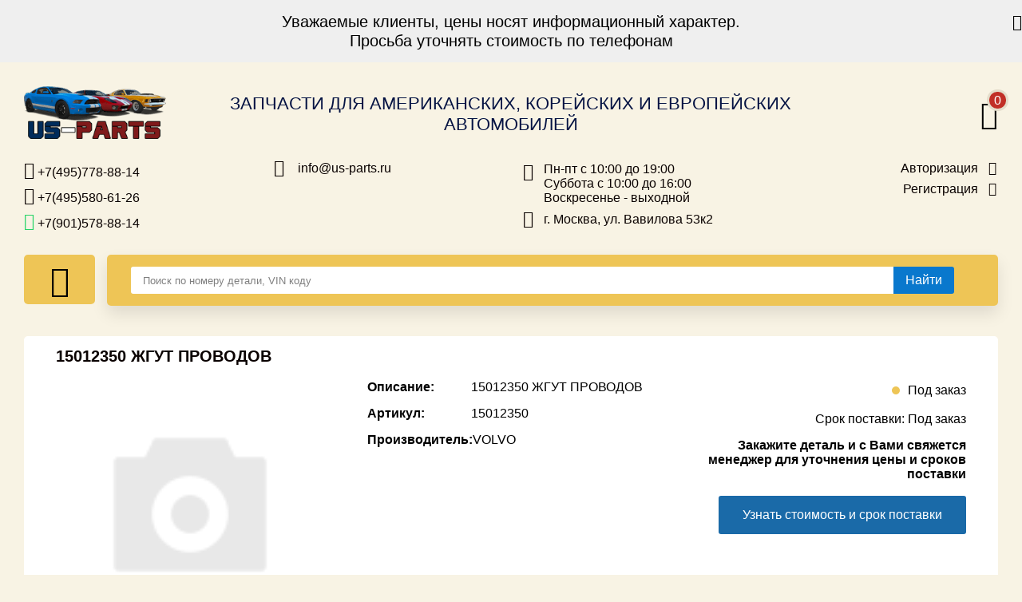

--- FILE ---
content_type: text/html; charset=UTF-8
request_url: https://us-parts.ru/part/15012350_zhgut_provodov_arm/
body_size: 11134
content:
<!DOCTYPE html>
<html xml:lang="ru" lang="ru">
<head>
    <meta charset="utf-8">
    <meta http-equiv="X-UA-Compatible" content="IE=edge" />
    <link rel="shortcut icon" type="image/x-icon" href="/favicon.ico" />
    <meta http-equiv="Content-Type" content="text/html; charset=UTF-8" />
<meta name="robots" content="index, follow" />
<meta name="description" content="Купить автозапчасть 15012350_ЖГУТ ПРОВОДОВ (арт. 15012350) в Москве, а также заказать доставку по всей России. Оригинальные запчасти и замены в наличии и под заказ: японские, американские и европейские. Автозапчасти для иномарок - интернет магазин Us-parts." />
<script data-skip-moving="true">(function(w, d, n) {var cl = "bx-core";var ht = d.documentElement;var htc = ht ? ht.className : undefined;if (htc === undefined || htc.indexOf(cl) !== -1){return;}var ua = n.userAgent;if (/(iPad;)|(iPhone;)/i.test(ua)){cl += " bx-ios";}else if (/Windows/i.test(ua)){cl += ' bx-win';}else if (/Macintosh/i.test(ua)){cl += " bx-mac";}else if (/Linux/i.test(ua) && !/Android/i.test(ua)){cl += " bx-linux";}else if (/Android/i.test(ua)){cl += " bx-android";}cl += (/(ipad|iphone|android|mobile|touch)/i.test(ua) ? " bx-touch" : " bx-no-touch");cl += w.devicePixelRatio && w.devicePixelRatio >= 2? " bx-retina": " bx-no-retina";if (/AppleWebKit/.test(ua)){cl += " bx-chrome";}else if (/Opera/.test(ua)){cl += " bx-opera";}else if (/Firefox/.test(ua)){cl += " bx-firefox";}ht.className = htc ? htc + " " + cl : cl;})(window, document, navigator);</script>


<link href="/bitrix/js/ui/design-tokens/dist/ui.design-tokens.min.css?171829118623463" type="text/css"  rel="stylesheet" />
<link href="/bitrix/js/ui/fonts/opensans/ui.font.opensans.min.css?16657334422320" type="text/css"  rel="stylesheet" />
<link href="/bitrix/js/main/popup/dist/main.popup.bundle.min.css?173537396326589" type="text/css"  rel="stylesheet" />
<link href="/bitrix/cache/css/s1/us-parts/page_10953b87697b57ed9be5ad3c5e9b1f48/page_10953b87697b57ed9be5ad3c5e9b1f48_v1.css?173537400623144" type="text/css"  rel="stylesheet" />
<link href="/bitrix/cache/css/s1/us-parts/template_cd717ab2269e4af828dedfdaa8245b74/template_cd717ab2269e4af828dedfdaa8245b74_v1.css?1735374006211626" type="text/css"  data-template-style="true" rel="stylesheet" />




<script type="extension/settings" data-extension="currency.currency-core">{"region":"ru"}</script>



            
            <!-- Yandex.Metrika counter -->
            
            <!-- /Yandex.Metrika counter -->
                    
        
    <title>15012350 VOLVO 15012350_ЖГУТ ПРОВОДОВ. Купить по выгодной цене, доставка по всей России. Автозапчасти для иномарок - интернет магазин Us-parts</title>
        <meta name="viewport" content="width=device-width, initial-scale=1.0, maximum-scale=1.0">
                                        <!--  Script  -->
                        <link rel="canonical" href="https://us-parts.ru/part/15012350_zhgut_provodov_arm/">
    <!-- Global site tag (gtag.js) - Google Analytics -->
            <meta property="og:locale" content="ru_RU"><meta property="og:logo" content="https://us-parts.ru/bitrix/templates/us-parts/assets/images/logo.png"><meta property="og:type" content="website"><meta property="og:title" content="Купить 15012350 ЖГУТ ПРОВОДОВ артикул: 15012350 | Бренд: VOLVO | Оригинальные запчасти в наличии и под заказ"><meta property="og:description" content="Купить 15012350 ЖГУТ ПРОВОДОВ от VOLVO (арт. 15012350) для  в Москве и с доставкой по России | Оригинальные запчасти и замены в наличии и под заказ."><meta property="og:url" content="https://us-parts.ru/part/15012350_zhgut_provodov_arm/"><meta property="og:site_name" content="Автозапчасти Us-parts"><meta property="og:image" content="https://us-parts.ru/bitrix/templates/us-parts/components/bitrix/sale.personal.order.detail/.default/images/no_photo.png">    </head>

<body class="new" data-browser="chrome" data-platform="mac">
<div id="panel"></div>
<div class="information-section">
    <div class="container">
        <p>
Уважаемые клиенты, цены носят информационный характер.
        <br/>
        Просьба уточнять стоимость по телефонам
        </p>
        <p class="close"><i class="fa fa-times" aria-hidden="true"></i></p>
    </div>
</div>
<header>
    <div class="container">
        <div class="row top">
            <div class="logo">
                <a href="/">
                    <img src="/bitrix/templates/us-parts/assets/images/logo.png" alt="Us-parts logo">
                </a>
            </div>
            <div class="site-title">
<!--                -->                                    <div class="title">Запчасти для американских, корейских и европейских автомобилей</div>
                            </div>
            <div class="telephone-mobile">
                <a rel="nofollow" href="tel:+7(495)5806126"><i class="fa fa-phone" aria-hidden="true"></i> +7(495)580-61-26</a>
                <a rel="nofollow" href="tel:+7(495)7778814"><i class="fa fa-phone" aria-hidden="true"></i> +7(495)777-88-14</a>
                <a rel="nofollow" href="https://api.whatsapp.com/send?phone=79015788814"><i style="color: #25d366;" class="fa fa-whatsapp" aria-hidden="true"></i> +7(901)578-88-14</a>
            </div>
            <div class="site-cart basket-container">
                <div id="bx_basketFKauiI" class="bx-basket bx-opener"><!--'start_frame_cache_bx_basketFKauiI'-->        <a title="Перейти в корзину" href="/personal/cart/">
        <i class="fa fa-shopping-cart" aria-hidden="true">
                            <span class="count">0</span>
                    </i>
    </a>
<!--'end_frame_cache_bx_basketFKauiI'--></div>
            </div>
        </div>
        <div class="row bottom">
            <div class="telephone-block">
                <a rel="nofollow" href="tel:+7(495)7788814"><i class="fa fa-phone" aria-hidden="true"></i> +7(495)778-88-14</a>
                <a rel="nofollow" href="tel:+7(495)5806126"><i class="fa fa-phone" aria-hidden="true"></i> +7(495)580-61-26</a>
                <a rel="nofollow" href="https://api.whatsapp.com/send?phone=79015788814"><i style="color: #25d366;" class="fa fa-whatsapp" aria-hidden="true"></i> +7(901)578-88-14</a>
            </div>
            <div class="email-block">
                <a rel="nofollow" href="mailto:info@us-parts.ru">info@us-parts.ru</a>
            </div>
            <div class="flex">
                                <div class="open-time-block">
                    Пн-пт с 10:00 до 19:00<br/>
                    Суббота с 10:00 до 16:00<br/>
                    Воскресенье - выходной<br/>
                </div>
                                <div class="location">
                    г. Москва, ул. Вавилова 53к2
                </div>
            </div>
            <div class="user-block">
                                    <a rel="nofollow" class="auth" href="/auth/">Авторизация</a>
                    <a rel="nofollow" class="register" href="/auth/?register=yes">Регистрация</a>
                            </div>
        </div>
    </div>
    <div class="scroll-bar">
        <!--<div class="information-section">
            <div class="container">
                <p>Уважаемые клиенты, с 31 декабря по 2 января наш магазин закрыт.
                    <br/>
                    С 3 по 6 января магазин работает с 10 до 16 часов.
                </p>
                <p class="close"><i class="fa fa-times" aria-hidden="true"></i></p>
            </div>
        </div>-->
        <div class="container">
            <div class="row">
                <div class="logo">
                    <a href="/">
                        <img src="/bitrix/templates/us-parts/assets/images/logo.png" alt="Us-parts logo">
                    </a>
                </div>
                <div class="search-block-scroll">
                    <div class="row">
    <div class="menu-block">
        <button title="Меню" aria-label="Меню" class="btn menu-toggle">
            <i class="fa fa-bars" aria-hidden="true"></i>
        </button>
        <div class="menu-hidden">
            <!--'start_frame_cache_W4WHwB'-->
<div class="menu left-block-bg">
    <ul>
                    <li class="mobile-only">
                <a class="auth" href="/auth">Авторизация</a>
            </li>
            <li class="mobile-only">
                <a class="register" href="/auth/?register=yes">Регистрация</a>
            </li>
                            <li>
                <a href="/auto/"><b>Каталог для американских автомобилей</b></span>
                </a>
            </li>
                    <li>
                <a href="/online-catalogs/"><b>Онлайн каталоги - любые запчасти</b></span>
                </a>
            </li>
                    <li>
                <a href="/vin/">Подбор по запросу</span>
                </a>
            </li>
                    <li>
                <a href="/parts/">Детали для ТО</span>
                </a>
            </li>
                    <li>
                <a href="/repair/">Ремонт и техобслуживание</span>
                </a>
            </li>
                    <li>
                <a href="/delivery/">Доставка</span>
                </a>
            </li>
                    <li>
                <a href="/payment/">Оплата</span>
                </a>
            </li>
                    <li>
                <a href="/return/">Возврат</span>
                </a>
            </li>
                    <li>
                <a href="/suppliers/">Поставщикам</span>
                </a>
            </li>
                    <li>
                <a href="/partners/">Партнерство и сотрудничество</span>
                </a>
            </li>
                    <li>
                <a href="/promotions/">Акции</span>
                </a>
            </li>
                    <li>
                <a href="/news/">Новости</span>
                </a>
            </li>
                    <li>
                <a href="/how-to-checkout/">Как оформить заказ</span>
                </a>
            </li>
                    <li>
                <a href="/contacts/">Контакты</span>
                </a>
            </li>
            </ul>
</div><!--'end_frame_cache_W4WHwB'-->        </div>
    </div>
    <div class="search-block">
        <div class="search-form">
                            <div class="search-input-wrap active" data-search="part-number">
                    <form style="position: relative;" method="get">
                        <input type="text" class="search-input active" autocomplete="off" name="code" placeholder="Поиск по номеру детали, VIN коду"  >
                        <button type="submit" class="search-btn part-search" title="Найти" aria-label="Найти"><span>Найти</span><i class="fa fa-search" aria-hidden="true"></i></button>
                        <div class="dropdown-list"></div>
                    </form>
                </div>
                <div style="display: none !important;" class="search-input-wrap" data-search="vin-number">
                    <form method="post" action="/online-catalogs/" class="vin-search">
                        <input type="hidden" name="action" value="validate_captcha">
                        <input type="hidden" name="recaptcha_response" id="recaptchaResponse">
                        <input type="hidden" name="task" value="vehicles">
                        <input type="hidden" name="ft" value="FindVehicle">
                        <input type="hidden" name="c" value="">
                        <input type="hidden" name="ssd" value="">
                        <input type="text" name="identString" class="search-input" placeholder="Введите vin номер, например, 4USBT53544LT26841" value="">
                        <button type="submit" class="search-btn vin-decode"><span>Найти</span><i class="fa fa-search" aria-hidden="true"></i></button>
                    </form>
                </div>
                    </div>
        <style>
            [name="identString"] + div{
                display: none;
            }
        </style>
    </div>
</div>                </div>
                <div class="site-cart basket-container">
                    <div id="bx_basketT0kNhm" class="bx-basket bx-opener"><!--'start_frame_cache_bx_basketT0kNhm'-->        <a title="Перейти в корзину" href="/personal/cart/">
        <i class="fa fa-shopping-cart" aria-hidden="true">
                            <span class="count">0</span>
                    </i>
    </a>
<!--'end_frame_cache_bx_basketT0kNhm'--></div>
                </div>
            </div>
        </div>
    </div>
</header>
<script type="application/ld+json">
    {
        "@context": "https://schema.org",
        "@type": "Organization",
        "url": "https://us-parts.ru/",
        "logo": "/bitrix/templates/us-parts/assets/images/logo.png"
    }
</script>
<script type="application/ld+json">
    {
        "@context": "https://schema.org/",
        "@type": "AutoPartsStore",
        "name": "Us-parts",
        "url": "https://us-parts.ru/",
        "logo": "/bitrix/templates/us-parts/assets/images/logo.png",
        "image": "/bitrix/templates/us-parts/assets/images/logo.png",
        "openingHours":["Пн-Пт 10:00-19:00", "Сб 10:00-16:00"],
        "telephone": ["+7 (495) 778-88-14", "+7 (495) 580-61-26"],
        "currenciesAccepted": "RUB",
        "aggregateRating": {
            "@type": "AggregateRating",
            "ratingValue": "4.8",
            "reviewCount": "10"
        },
        "address": {
            "@type": "PostalAddress",
            "streetAddress": "ул. Вавилова 53к2",
            "addressLocality": "г. Москва",
            "addressRegion": "Москва",
            "postalCode": "117312",
            "addressCountry": "Россия"
        }
    }
</script>
<script type="application/ld+json">
    {
        "@context": "https://schema.org",
        "@type": "WebSite",
        "url": "https://us-parts.ru/",
        "potentialAction": {
            "@type": "SearchAction",
            "target": {
                "@type": "EntryPoint",
                "urlTemplate": "https://us-parts.ru/search?code={code}"
            },
            "query-input": "required name=code"
        }
    }
</script>
<!-- wrapper -->
<section class="content">
    <div class="container">
        <div class="row">
                        <div class="content-block full">
                <div class="row">
    <div class="menu-block">
        <button title="Меню" aria-label="Меню" class="btn menu-toggle">
            <i class="fa fa-bars" aria-hidden="true"></i>
        </button>
        <div class="menu-hidden">
            <!--'start_frame_cache_wAkIZ0'-->
<div class="menu left-block-bg">
    <ul>
                    <li class="mobile-only">
                <a class="auth" href="/auth">Авторизация</a>
            </li>
            <li class="mobile-only">
                <a class="register" href="/auth/?register=yes">Регистрация</a>
            </li>
                            <li>
                <a href="/auto/"><b>Каталог для американских автомобилей</b></span>
                </a>
            </li>
                    <li>
                <a href="/online-catalogs/"><b>Онлайн каталоги - любые запчасти</b></span>
                </a>
            </li>
                    <li>
                <a href="/vin/">Подбор по запросу</span>
                </a>
            </li>
                    <li>
                <a href="/parts/">Детали для ТО</span>
                </a>
            </li>
                    <li>
                <a href="/repair/">Ремонт и техобслуживание</span>
                </a>
            </li>
                    <li>
                <a href="/delivery/">Доставка</span>
                </a>
            </li>
                    <li>
                <a href="/payment/">Оплата</span>
                </a>
            </li>
                    <li>
                <a href="/return/">Возврат</span>
                </a>
            </li>
                    <li>
                <a href="/suppliers/">Поставщикам</span>
                </a>
            </li>
                    <li>
                <a href="/partners/">Партнерство и сотрудничество</span>
                </a>
            </li>
                    <li>
                <a href="/promotions/">Акции</span>
                </a>
            </li>
                    <li>
                <a href="/news/">Новости</span>
                </a>
            </li>
                    <li>
                <a href="/how-to-checkout/">Как оформить заказ</span>
                </a>
            </li>
                    <li>
                <a href="/contacts/">Контакты</span>
                </a>
            </li>
            </ul>
</div><!--'end_frame_cache_wAkIZ0'-->        </div>
    </div>
    <div class="search-block">
        <div class="search-form">
                            <div class="search-input-wrap active" data-search="part-number">
                    <form style="position: relative;" method="get">
                        <input type="text" class="search-input active" autocomplete="off" name="code" placeholder="Поиск по номеру детали, VIN коду"  >
                        <button type="submit" class="search-btn part-search" title="Найти" aria-label="Найти"><span>Найти</span><i class="fa fa-search" aria-hidden="true"></i></button>
                        <div class="dropdown-list"></div>
                    </form>
                </div>
                <div style="display: none !important;" class="search-input-wrap" data-search="vin-number">
                    <form method="post" action="/online-catalogs/" class="vin-search">
                        <input type="hidden" name="action" value="validate_captcha">
                        <input type="hidden" name="recaptcha_response" id="recaptchaResponse">
                        <input type="hidden" name="task" value="vehicles">
                        <input type="hidden" name="ft" value="FindVehicle">
                        <input type="hidden" name="c" value="">
                        <input type="hidden" name="ssd" value="">
                        <input type="text" name="identString" class="search-input" placeholder="Введите vin номер, например, 4USBT53544LT26841" value="">
                        <button type="submit" class="search-btn vin-decode"><span>Найти</span><i class="fa fa-search" aria-hidden="true"></i></button>
                    </form>
                </div>
                    </div>
        <style>
            [name="identString"] + div{
                display: none;
            }
        </style>
    </div>
</div>                                <br>
<!--  Content zone  -->
<!-- Catalog list -->
<div class="product product-page">
    <div class="top-row">
                    <h1 class="title-section">15012350 ЖГУТ ПРОВОДОВ</h1>
        <!--        <h1 class="title-section"><span class="light">Артикул:</span> --><!--</h1>-->
        <div class="product-article"></div>
    </div>
    <div class="product-item">
                <div class="left-block">
            <div class="row">
                <div class="product-image">
                    <div class="wrapper">
                        <div class="slider-item">
                                                            <img data-image="/bitrix/templates/us-parts/components/bitrix/sale.personal.order.detail/.default/images/no_photo.png" src="/bitrix/templates/us-parts/components/bitrix/sale.personal.order.detail/.default/images/no_photo.png" alt="15012350 ЖГУТ ПРОВОДОВ VOLVO арт. 15012350">
                                                    </div>
                                            </div>
                </div>
            </div>
        </div>
                <div class="center-block" >
            <div class="product-info">
                <ul>
                    <li>
                        <h2>
                            <b>Описание:</b>
                            <span class="light">15012350 ЖГУТ ПРОВОДОВ</span>
                        </h2>
                    </li>
                    <li>
                        <h2>
                            <b>Артикул:</b>
                            <span class="light">15012350</span>
                        </h2>
                    </li>
                    <li>
                        <h2>
                            <b>Производитель:</b>
                            <span class="light">
                            VOLVO                        </span>
                        </h2>
                    </li>
                                                            
                    </ul>
                            </div>
        </div>
		<p>
        <div class="right-block" >
                                <div class="product-stock low-quantity">Под заказ</div>
                            <!--            --><!--                <div class="product-delivery">Срок поставки: --><!--</div>-->
<!--            -->                            <div class="product-delivery">Срок поставки: Под заказ</div>
                                                    <script type="application/ld+json">
                    {
                        "@context": "https://schema.org/",
                        "@type": "Product",
                        "name": "15012350 ЖГУТ ПРОВОДОВ",
                        "image": [
                            "https://us-parts.ru/bitrix/templates/us-parts/components/bitrix/sale.personal.order.detail/.default/images/no_photo.png"
                        ],
                        "description": "Купить 15012350 ЖГУТ ПРОВОДОВ от VOLVO (арт. 15012350) для  в Москве и с доставкой по России | Оригинальные запчасти и замены в наличии и под заказ.",
                        "sku": "15012350",
                        "mpn": "15012350",
                        "brand": {
                            "@type": "Brand",
                            "name": "VOLVO"
                        },
                        "aggregateRating": {
                            "@type": "AggregateRating",
                            "ratingValue": "4.0",
                            "reviewCount": "18"
                          }
                                                ,"offers": {
                            "@type": "Offer",
                            "url": "https://us-parts.ru/part/15012350_zhgut_provodov_arm/",
                            "priceCurrency": "RUB",
                            "price": "0",
                            "priceValidUntil": "2026-01-22",
                            "itemCondition": "https://schema.org/NewCondition",
                            "availability": "https://schema.org/BackOrder"
                                                        ,
                            "availability_date" : "2026-01-28"
                                                    }
                                            }
                </script>
                <form action="/part/15012350_zhgut_provodov_arm/?CODE=15012350_zhgut_provodov_arm" method="post" enctype="multipart/form-data" class="add_form">
                    <input type="hidden" name="price" class="price-add-to-cart" value="0">
                    <input type="hidden" name="id" value="25209490">
                                            <p><b>Закажите деталь и с Вами свяжется менеджер для уточнения цены и сроков поставки</b></p>
                        <br>
                        <div class="product-item-button-container">
                            <button style="margin-left: auto;" type="button" class="btn-popup-no-style btn" data-partner="Us-Parts" data-number="15012350" data-popup="order">Узнать стоимость и срок поставки</button>
                        </div>
                                                                            </form>
                    </div>
    </div>
</div>
    <!-- Другие поставщики -->


<!-- Zameni -->
<div class="zameni-products product-block ajax-dynamic-analog">
    </div>

						</div>
</div>
</div>
</section>
<!-- end wrapper -->
<footer>
    <div class="container">
        <div class="row">
            <div class="left-block">
                <div>
                    <p>Товары</p>
                    <ul>
                        <li>
                            <a href="/auto/">Каталог для американских автомобилей</a>
                        </li>
                        <li>
                            <a href="/brands/">Каталог производителей</a>
                        </li>
                        <li>
                            <a href="/zapchasti-dlya-inomarok/">Запчасти для иномарок</a>
                        </li>
                        <li>
                            <a href="/online-catalogs/">Онлайн каталоги</a>
                        </li>
                        <li>
                            <a href="/parts/">Детали для ТО</a>
                        </li>
                        <li>
                            <a href="/promotions/">Акции</a>
                        </li>
                    </ul>
                </div>
                <div>
                    <p>Покупателям</p>
                    <ul>
                        <li>
                            <a rel="nofollow" href="/vin/">Подбор запчастей по VIN</a>
                        </li>
                        <li>
                            <a rel="nofollow" href="/repair/">Ремонт и техобслуживание</a>
                        </li>
                        <li>
                            <a rel="nofollow" href="/faq/">Часто задаваемые вопросы</a>
                        </li>
                        <li>
                            <a rel="nofollow" href="/delivery/">Доставка</a>
                        </li>
                        <li>
                            <a rel="nofollow" href="/payment/">Оплата</a>
                        </li>
                        <li>
                            <a rel="nofollow" href="/return/">Возврат</a>
                        </li>
                    </ul>
                </div>
                <div>
                    <p>Сотрудничество</p>
                    <ul>
                        <li>
                            <a rel="nofollow" href="/suppliers/">Поставщикам</a>
                        </li>
                        <li>
                            <a rel="nofollow" href="/partners/">Партнерство и сотрудничество</a>
                        </li>
                    </ul>
                </div>
                <div>
                    <p>Контакты</p>
                    <ul>
                        <li>
                            <a href="/contacts/">Контакты</a>
                        </li>
                    </ul>
                </div>
            </div>
            <div class="right-block">
                <div class="telephone-block">
                    <p>Контактные телефоны:</p>
                    <div>
                        <a rel="nofollow" href="https://api.whatsapp.com/send?phone=79015788814"><i class="fa fa-whatsapp" aria-hidden="true"></i> +7(901)578-88-14</a>
                    </div>
                    <div>
                        <a rel="nofollow" href="tel:+7(963)7500037"><i class="fa fa-phone" aria-hidden="true"></i> +7(963)750-00-37</a>
                    </div>
                    <div>
                        <a rel="nofollow" href="tel:+7(495)5806126"><i class="fa fa-phone" aria-hidden="true"></i> +7(495)580-61-26</a>
                    </div>
                    <div>
                        <a rel="nofollow" href="tel:+7(495)7788814"><i class="fa fa-phone" aria-hidden="true"></i> +7(495)778-88-14</a>
                    </div>
                </div>
                <div class="time-block" style="margin: 5px 0;">
                                            <p>Часы работы:</p>
                        Пн-пт с 10:00 до 19:00<br/>
                        Суббота с 10:00 до 16:00<br/>
                        Воскресенье - выходной<br/>
                                    </div>
                <div class="reviews">
                    <iframe src="https://yandex.ru/sprav/widget/rating-badge/137663361488?type=rating" width="150" height="50" frameborder="0"></iframe>
                </div>
            </div>
            <div class="bottom-row">
                <div class="address-block">
                    <p>Адрес магазина:</p>
                    г. Москва, ул. Вавилова 53к2
                </div>
                <div class="email-block">
                    <p>E-mail:</p>
                    <a rel="nofollow" href="mailto:info@us-parts.ru">info@us-parts.ru</a>
                </div>
                <div class="copywrite"><span class="light">© US-parts.ru / 2006-2026 Все права защищены</span></div>
            </div>
        </div>
    </div>
</footer>
<div data-popup="error" class="pop-up pop-up-error">
    <div class="pop-up-body">
        <div class="block-bg">
            <div class="block-head" data-text="Ошибка"></div>
            <form class="content align-center">
                <label class="form-label" data-text="Произошла ошибка! Приносим извинения!"></label>
                <button type="button" class="btn close small middle" data-text="Продолжить"></button>
            </form>
        </div>
    </div>
</div>
<div data-popup="added-to-cart" class="pop-up pop-up-added">
    <div class="pop-up-body">
        <div class="block-bg">
            <div class="block-head" data-text="Добавление товара"></div>
            <form class="content align-center">
                <label class="form-label" data-text="Товар успешно добавлен в корзину!"></label>
                <button type="button" class="btn close small middle" data-text="Продолжить"></button>
            </form>
        </div>
    </div>
</div>
<div data-popup="order" class="pop-up pop-up-order">
    <div class="pop-up-body">
        <div class="block-bg">
            <div class="block-head" data-text="Заказать деталь"></div>
            <form action="#" method="post" class="content">
                <input type="hidden" name="partnum">
                <input type="hidden" name="partner">
                <input type="hidden" name="quantity">
                <div class="row">
                    <label style="margin-left: 15px;" for="name" class="form-label" data-text="Ваше имя:"></label>
                    <input type="text" id="name" class="form-input full-width" name="name" placeholder="Ваше имя" required>
                </div>
                <div class="row">
                    <label style="margin-left: 15px;" for="phone" class="form-label" data-text="Ваш телефон:"></label>
                    <input type="text" id="phone" class="form-input full-width" name="phone" placeholder="Ваш телефон" required>
                </div>
                <div class="row">
                    <label style="margin-left: 15px;" for="email" class="form-label" data-text="Ваш email:"></label>
                    <input type="text" id="email" class="form-input full-width" name="email" placeholder="Ваш email" required>
                </div>
                <div style="display: flex; justify-content: center;">
                    <button type="submit" class="btn send-order small middle" style="margin-right: 10px;display: inline-block;margin-left: 0;" data-text="Заказать"></button>
                    <button type="button" class="btn close small middle" style="display: inline-block;margin: 0;" data-text="Отменить"></button>
                </div>
            </form>
        </div>
    </div>
</div>
<div data-popup="success-order" class="pop-up pop-up-success">
    <div class="pop-up-body">
        <div class="block-bg">
            <div class="block-head" data-text="Заявка отправлена!"></div>
            <form class="content align-center">
                <label class="form-label" data-text="В ближайшее время с Вами свяжется менеджер."></label>
                <button type="button" class="btn close small middle" data-text="Продолжить"></button>
            </form>
        </div>
    </div>
</div>
<!-- OVERLAY -->
<div class="overlay "></div>
<div class="overlay-loader">
    <svg class="lds-gear" width="102px"  height="102px"  xmlns="http://www.w3.org/2000/svg" xmlns:xlink="http://www.w3.org/1999/xlink" viewBox="0 0 100 100" preserveAspectRatio="xMidYMid" style="background: none;"><g transform="translate(50 50)">
            <g transform="rotate(19.7976)">
                <animateTransform attributeName="transform" type="rotate" values="0;360" keyTimes="0;1" dur="0.23s" repeatCount="indefinite"></animateTransform><path d="M37.43995192304605 -6.5 L47.43995192304605 -6.5 L47.43995192304605 6.5 L37.43995192304605 6.5 A38 38 0 0 1 35.67394948182593 13.090810836924174 L35.67394948182593 13.090810836924174 L44.33420351967032 18.090810836924174 L37.83420351967032 29.34914108612188 L29.17394948182593 24.34914108612188 A38 38 0 0 1 24.34914108612188 29.17394948182593 L24.34914108612188 29.17394948182593 L29.34914108612188 37.83420351967032 L18.090810836924184 44.33420351967032 L13.090810836924183 35.67394948182593 A38 38 0 0 1 6.5 37.43995192304605 L6.5 37.43995192304605 L6.500000000000001 47.43995192304605 L-6.499999999999995 47.43995192304606 L-6.499999999999996 37.43995192304606 A38 38 0 0 1 -13.09081083692417 35.67394948182593 L-13.09081083692417 35.67394948182593 L-18.09081083692417 44.33420351967032 L-29.34914108612187 37.834203519670325 L-24.349141086121872 29.173949481825936 A38 38 0 0 1 -29.17394948182592 24.34914108612189 L-29.17394948182592 24.34914108612189 L-37.83420351967031 29.349141086121893 L-44.33420351967031 18.0908108369242 L-35.67394948182592 13.090810836924193 A38 38 0 0 1 -37.43995192304605 6.5000000000000036 L-37.43995192304605 6.5000000000000036 L-47.43995192304605 6.500000000000004 L-47.43995192304606 -6.499999999999993 L-37.43995192304606 -6.499999999999994 A38 38 0 0 1 -35.67394948182593 -13.090810836924167 L-35.67394948182593 -13.090810836924167 L-44.33420351967032 -18.090810836924163 L-37.834203519670325 -29.34914108612187 L-29.173949481825936 -24.34914108612187 A38 38 0 0 1 -24.349141086121893 -29.17394948182592 L-24.349141086121893 -29.17394948182592 L-29.349141086121897 -37.834203519670304 L-18.0908108369242 -44.334203519670304 L-13.090810836924195 -35.67394948182592 A38 38 0 0 1 -6.500000000000005 -37.43995192304605 L-6.500000000000005 -37.43995192304605 L-6.500000000000007 -47.43995192304605 L6.49999999999999 -47.43995192304606 L6.499999999999992 -37.43995192304606 A38 38 0 0 1 13.090810836924149 -35.67394948182594 L13.090810836924149 -35.67394948182594 L18.090810836924142 -44.33420351967033 L29.349141086121847 -37.83420351967034 L24.349141086121854 -29.17394948182595 A38 38 0 0 1 29.17394948182592 -24.349141086121893 L29.17394948182592 -24.349141086121893 L37.834203519670304 -29.349141086121897 L44.334203519670304 -18.0908108369242 L35.67394948182592 -13.090810836924197 A38 38 0 0 1 37.43995192304605 -6.500000000000007 M0 -20A20 20 0 1 0 0 20 A20 20 0 1 0 0 -20" fill="#eec556"></path></g></g></svg>
</div>
<script>if(!window.BX)window.BX={};if(!window.BX.message)window.BX.message=function(mess){if(typeof mess==='object'){for(let i in mess) {BX.message[i]=mess[i];} return true;}};</script>
<script>(window.BX||top.BX).message({"JS_CORE_LOADING":"Загрузка...","JS_CORE_NO_DATA":"- Нет данных -","JS_CORE_WINDOW_CLOSE":"Закрыть","JS_CORE_WINDOW_EXPAND":"Развернуть","JS_CORE_WINDOW_NARROW":"Свернуть в окно","JS_CORE_WINDOW_SAVE":"Сохранить","JS_CORE_WINDOW_CANCEL":"Отменить","JS_CORE_WINDOW_CONTINUE":"Продолжить","JS_CORE_H":"ч","JS_CORE_M":"м","JS_CORE_S":"с","JSADM_AI_HIDE_EXTRA":"Скрыть лишние","JSADM_AI_ALL_NOTIF":"Показать все","JSADM_AUTH_REQ":"Требуется авторизация!","JS_CORE_WINDOW_AUTH":"Войти","JS_CORE_IMAGE_FULL":"Полный размер"});</script><script src="/bitrix/js/main/core/core.min.js?1734169101225181"></script><script>BX.Runtime.registerExtension({"name":"main.core","namespace":"BX","loaded":true});</script>
<script>BX.setJSList(["\/bitrix\/js\/main\/core\/core_ajax.js","\/bitrix\/js\/main\/core\/core_promise.js","\/bitrix\/js\/main\/polyfill\/promise\/js\/promise.js","\/bitrix\/js\/main\/loadext\/loadext.js","\/bitrix\/js\/main\/loadext\/extension.js","\/bitrix\/js\/main\/polyfill\/promise\/js\/promise.js","\/bitrix\/js\/main\/polyfill\/find\/js\/find.js","\/bitrix\/js\/main\/polyfill\/includes\/js\/includes.js","\/bitrix\/js\/main\/polyfill\/matches\/js\/matches.js","\/bitrix\/js\/ui\/polyfill\/closest\/js\/closest.js","\/bitrix\/js\/main\/polyfill\/fill\/main.polyfill.fill.js","\/bitrix\/js\/main\/polyfill\/find\/js\/find.js","\/bitrix\/js\/main\/polyfill\/matches\/js\/matches.js","\/bitrix\/js\/main\/polyfill\/core\/dist\/polyfill.bundle.js","\/bitrix\/js\/main\/core\/core.js","\/bitrix\/js\/main\/polyfill\/intersectionobserver\/js\/intersectionobserver.js","\/bitrix\/js\/main\/lazyload\/dist\/lazyload.bundle.js","\/bitrix\/js\/main\/polyfill\/core\/dist\/polyfill.bundle.js","\/bitrix\/js\/main\/parambag\/dist\/parambag.bundle.js"]);
</script>
<script>BX.Runtime.registerExtension({"name":"ui.dexie","namespace":"BX.Dexie3","loaded":true});</script>
<script>BX.Runtime.registerExtension({"name":"ls","namespace":"window","loaded":true});</script>
<script>BX.Runtime.registerExtension({"name":"fx","namespace":"window","loaded":true});</script>
<script>BX.Runtime.registerExtension({"name":"fc","namespace":"window","loaded":true});</script>
<script>BX.Runtime.registerExtension({"name":"ui.design-tokens","namespace":"window","loaded":true});</script>
<script>BX.Runtime.registerExtension({"name":"ui.fonts.opensans","namespace":"window","loaded":true});</script>
<script>BX.Runtime.registerExtension({"name":"main.popup","namespace":"BX.Main","loaded":true});</script>
<script>BX.Runtime.registerExtension({"name":"popup","namespace":"window","loaded":true});</script>
<script>BX.Runtime.registerExtension({"name":"currency.currency-core","namespace":"BX.Currency","loaded":true});</script>
<script>BX.Runtime.registerExtension({"name":"currency","namespace":"window","loaded":true});</script>
<script>(window.BX||top.BX).message({"LANGUAGE_ID":"ru","FORMAT_DATE":"DD.MM.YYYY","FORMAT_DATETIME":"DD.MM.YYYY HH:MI:SS","COOKIE_PREFIX":"BITRIX_SM","SERVER_TZ_OFFSET":"10800","UTF_MODE":"Y","SITE_ID":"s1","SITE_DIR":"\/","USER_ID":"","SERVER_TIME":1768957653,"USER_TZ_OFFSET":0,"USER_TZ_AUTO":"Y","bitrix_sessid":"8c884709d5c115ea6e29fc7f24c1d3ba"});</script><script  src="/bitrix/cache/js/s1/us-parts/kernel_main/kernel_main_v1.js?1735374306155624"></script>
<script src="/bitrix/js/ui/dexie/dist/dexie3.bundle.min.js?169719254188274"></script>
<script src="/bitrix/js/main/core/core_ls.min.js?17353739632683"></script>
<script src="/bitrix/js/main/core/core_frame_cache.min.js?173537396311132"></script>
<script src="/bitrix/js/main/popup/dist/main.popup.bundle.min.js?173537396365924"></script>
<script src="/bitrix/js/currency/currency-core/dist/currency-core.bundle.min.js?17182909954569"></script>
<script src="/bitrix/js/currency/core_currency.min.js?1718290995835"></script>
<script src="/bitrix/js/yandex.metrika/script.js?16924320916603"></script>
<script>BX.setJSList(["\/bitrix\/js\/main\/core\/core_fx.js","\/bitrix\/js\/main\/session.js","\/bitrix\/js\/main\/pageobject\/pageobject.js","\/bitrix\/js\/main\/core\/core_window.js","\/bitrix\/js\/main\/date\/main.date.js","\/bitrix\/js\/main\/core\/core_date.js","\/bitrix\/js\/main\/utils.js","\/bitrix\/templates\/us-parts\/components\/bitrix\/catalog.element\/template\/script.js","\/bitrix\/templates\/us-parts\/assets\/js\/jquery-3.3.1.min.js","\/bitrix\/templates\/us-parts\/assets\/js\/slick.min.js","\/bitrix\/templates\/us-parts\/assets\/js\/lightcase.min.js","\/bitrix\/templates\/us-parts\/assets\/js\/jquery.form.min.js","\/bitrix\/templates\/us-parts\/assets\/js\/jquery.maskedinput.min.js","\/bitrix\/templates\/us-parts\/assets\/js\/index-min.min.js","\/bitrix\/templates\/us-parts\/components\/bitrix\/sale.basket.basket.line\/template\/script.js","\/bitrix\/templates\/us-parts\/components\/bitrix\/menu\/catalog_vertical\/script.js"]);</script>
<script>BX.setCSSList(["\/bitrix\/templates\/us-parts\/components\/bitrix\/catalog.element\/template\/style.css","\/bitrix\/templates\/us-parts\/components\/bitrix\/catalog.element\/template\/themes\/blue\/style.css","\/bitrix\/templates\/us-parts\/assets\/css-assistance\/font-awesome.min.css","\/bitrix\/templates\/us-parts\/assets\/css-assistance\/slick.min.css","\/bitrix\/templates\/us-parts\/assets\/css-assistance\/lightcase.min.css","\/bitrix\/templates\/us-parts\/assets\/css-assistance\/normalize.css","\/bitrix\/templates\/us-parts\/assets\/style.css","\/bitrix\/templates\/us-parts\/assets\/css-assistance\/browser.css","\/bitrix\/templates\/us-parts\/components\/bitrix\/sale.basket.basket.line\/template\/style.css","\/bitrix\/templates\/us-parts\/components\/bitrix\/menu\/catalog_vertical\/style.css","\/bitrix\/templates\/us-parts\/template_styles.css"]);</script>
<script>
					(function () {
						"use strict";

						var counter = function ()
						{
							var cookie = (function (name) {
								var parts = ("; " + document.cookie).split("; " + name + "=");
								if (parts.length == 2) {
									try {return JSON.parse(decodeURIComponent(parts.pop().split(";").shift()));}
									catch (e) {}
								}
							})("BITRIX_CONVERSION_CONTEXT_s1");

							if (cookie && cookie.EXPIRE >= BX.message("SERVER_TIME"))
								return;

							var request = new XMLHttpRequest();
							request.open("POST", "/bitrix/tools/conversion/ajax_counter.php", true);
							request.setRequestHeader("Content-type", "application/x-www-form-urlencoded");
							request.send(
								"SITE_ID="+encodeURIComponent("s1")+
								"&sessid="+encodeURIComponent(BX.bitrix_sessid())+
								"&HTTP_REFERER="+encodeURIComponent(document.referrer)
							);
						};

						if (window.frameRequestStart === true)
							BX.addCustomEvent("onFrameDataReceived", counter);
						else
							BX.ready(counter);
					})();
				</script>
<script type="text/javascript">
                window.dataLayerName = 'dataLayer';
                var dataLayerName = window.dataLayerName;
            </script><script type="text/javascript">
                (function (m, e, t, r, i, k, a) {
                    m[i] = m[i] || function () {
                        (m[i].a = m[i].a || []).push(arguments)
                    };
                    m[i].l = 1 * new Date();
                    k = e.createElement(t), a = e.getElementsByTagName(t)[0], k.async = 1, k.src = r, a.parentNode.insertBefore(k, a)
                })
                (window, document, "script", "https://mc.yandex.ru/metrika/tag.js", "ym");

                ym("48366131", "init", {
                    clickmap: true,
                    trackLinks: true,
                    accurateTrackBounce: true,
                    webvisor: true,
                    ecommerce: dataLayerName,
                    params: {
                        __ym: {
                            "ymCmsPlugin": {
                                "cms": "1c-bitrix",
                                "cmsVersion": "24.300",
                                "pluginVersion": "1.0.8",
                                'ymCmsRip': 1555989320                            }
                        }
                    }
                });

                document.addEventListener("DOMContentLoaded", function() {
                                    });

            </script><script type="text/javascript">
            window.counters = ["48366131"];
        </script><script>window[window.dataLayerName] = window[window.dataLayerName] || [];</script>



<script  src="/bitrix/cache/js/s1/us-parts/template_bfcaab2a5a5ca2d6ec48173205419d45/template_bfcaab2a5a5ca2d6ec48173205419d45_v1.js?1735374006196589"></script>
<script  src="/bitrix/cache/js/s1/us-parts/page_9073b427cb70abba0ab41e51fd7bc843/page_9073b427cb70abba0ab41e51fd7bc843_v1.js?173537400658852"></script>

<script src="https://www.google.com/recaptcha/api.js?render=6Ldvf9gaAAAAANQBUaBbOjKuDVAoZKLjFP4kSXw0"></script>
<script async src="https://www.googletagmanager.com/gtag/js?id=G-KHPFS8Y9D4"></script>
<script>
        window.dataLayer = window.dataLayer || [];
        function gtag(){dataLayer.push(arguments);}
        gtag('js', new Date());
        gtag('config', 'G-KHPFS8Y9D4');
    </script>
<script src="//code.jivo.ru/widget/m1KaGr2Dz3" async></script>
<script>
var bx_basketFKauiI = new BitrixSmallCart;
</script>
<script type="text/javascript">
	bx_basketFKauiI.siteId       = 's1';
	bx_basketFKauiI.cartId       = 'bx_basketFKauiI';
	bx_basketFKauiI.ajaxPath     = '/bitrix/components/bitrix/sale.basket.basket.line/ajax.php';
	bx_basketFKauiI.templateName = 'template';
	bx_basketFKauiI.arParams     =  {'PATH_TO_BASKET':'/personal/cart/','PATH_TO_PERSONAL':'/personal/','SHOW_PERSONAL_LINK':'N','COMPONENT_TEMPLATE':'template','PATH_TO_ORDER':'/personal/order/make/','SHOW_NUM_PRODUCTS':'Y','SHOW_TOTAL_PRICE':'N','SHOW_EMPTY_VALUES':'Y','SHOW_AUTHOR':'N','PATH_TO_AUTHORIZE':'/login/','SHOW_REGISTRATION':'N','PATH_TO_REGISTER':'/login/','PATH_TO_PROFILE':'/personal/','SHOW_PRODUCTS':'N','POSITION_FIXED':'N','HIDE_ON_BASKET_PAGES':'N','AJAX':'N','CACHE_TYPE':'A','SHOW_DELAY':'Y','SHOW_NOTAVAIL':'Y','SHOW_IMAGE':'Y','SHOW_PRICE':'Y','SHOW_SUMMARY':'Y','POSITION_VERTICAL':'top','POSITION_HORIZONTAL':'right','MAX_IMAGE_SIZE':'70','~PATH_TO_BASKET':'/personal/cart/','~PATH_TO_PERSONAL':'/personal/','~SHOW_PERSONAL_LINK':'N','~COMPONENT_TEMPLATE':'template','~PATH_TO_ORDER':'/personal/order/make/','~SHOW_NUM_PRODUCTS':'Y','~SHOW_TOTAL_PRICE':'N','~SHOW_EMPTY_VALUES':'Y','~SHOW_AUTHOR':'N','~PATH_TO_AUTHORIZE':'/login/','~SHOW_REGISTRATION':'N','~PATH_TO_REGISTER':'/login/','~PATH_TO_PROFILE':'/personal/','~SHOW_PRODUCTS':'N','~POSITION_FIXED':'N','~HIDE_ON_BASKET_PAGES':'N','~AJAX':'N','~CACHE_TYPE':'A','~SHOW_DELAY':'Y','~SHOW_NOTAVAIL':'Y','~SHOW_IMAGE':'Y','~SHOW_PRICE':'Y','~SHOW_SUMMARY':'Y','~POSITION_VERTICAL':'top','~POSITION_HORIZONTAL':'right','~MAX_IMAGE_SIZE':'70','cartId':'bx_basketFKauiI'}; // TODO \Bitrix\Main\Web\Json::encode
	bx_basketFKauiI.closeMessage = 'Скрыть';
	bx_basketFKauiI.openMessage  = 'Раскрыть';
	bx_basketFKauiI.activate();
</script><script>
var bx_basketT0kNhm = new BitrixSmallCart;
</script>
<script type="text/javascript">
	bx_basketT0kNhm.siteId       = 's1';
	bx_basketT0kNhm.cartId       = 'bx_basketT0kNhm';
	bx_basketT0kNhm.ajaxPath     = '/bitrix/components/bitrix/sale.basket.basket.line/ajax.php';
	bx_basketT0kNhm.templateName = 'template';
	bx_basketT0kNhm.arParams     =  {'PATH_TO_BASKET':'/personal/cart/','PATH_TO_PERSONAL':'/personal/','SHOW_PERSONAL_LINK':'N','COMPONENT_TEMPLATE':'template','PATH_TO_ORDER':'/personal/order/make/','SHOW_NUM_PRODUCTS':'Y','SHOW_TOTAL_PRICE':'N','SHOW_EMPTY_VALUES':'Y','SHOW_AUTHOR':'N','PATH_TO_AUTHORIZE':'/login/','SHOW_REGISTRATION':'N','PATH_TO_REGISTER':'/login/','PATH_TO_PROFILE':'/personal/','SHOW_PRODUCTS':'N','POSITION_FIXED':'N','HIDE_ON_BASKET_PAGES':'N','AJAX':'N','CACHE_TYPE':'A','SHOW_DELAY':'Y','SHOW_NOTAVAIL':'Y','SHOW_IMAGE':'Y','SHOW_PRICE':'Y','SHOW_SUMMARY':'Y','POSITION_VERTICAL':'top','POSITION_HORIZONTAL':'right','MAX_IMAGE_SIZE':'70','~PATH_TO_BASKET':'/personal/cart/','~PATH_TO_PERSONAL':'/personal/','~SHOW_PERSONAL_LINK':'N','~COMPONENT_TEMPLATE':'template','~PATH_TO_ORDER':'/personal/order/make/','~SHOW_NUM_PRODUCTS':'Y','~SHOW_TOTAL_PRICE':'N','~SHOW_EMPTY_VALUES':'Y','~SHOW_AUTHOR':'N','~PATH_TO_AUTHORIZE':'/login/','~SHOW_REGISTRATION':'N','~PATH_TO_REGISTER':'/login/','~PATH_TO_PROFILE':'/personal/','~SHOW_PRODUCTS':'N','~POSITION_FIXED':'N','~HIDE_ON_BASKET_PAGES':'N','~AJAX':'N','~CACHE_TYPE':'A','~SHOW_DELAY':'Y','~SHOW_NOTAVAIL':'Y','~SHOW_IMAGE':'Y','~SHOW_PRICE':'Y','~SHOW_SUMMARY':'Y','~POSITION_VERTICAL':'top','~POSITION_HORIZONTAL':'right','~MAX_IMAGE_SIZE':'70','cartId':'bx_basketT0kNhm'}; // TODO \Bitrix\Main\Web\Json::encode
	bx_basketT0kNhm.closeMessage = 'Скрыть';
	bx_basketT0kNhm.openMessage  = 'Раскрыть';
	bx_basketT0kNhm.activate();
</script><script>
			BX.Currency.setCurrencies([{'CURRENCY':'RUB','FORMAT':{'FORMAT_STRING':'# руб.','DEC_POINT':',','THOUSANDS_SEP':' ','DECIMALS':0,'THOUSANDS_VARIANT':'S','HIDE_ZERO':'Y'}}]);
		</script>
<script>
		BX.ready(BX.defer(function(){
			if (!!window.obbx_117848907_25209490)
			{
				window.obbx_117848907_25209490.allowViewedCount(true);
			}
		}));
	</script>

<script>
    let dataText = document.querySelectorAll('[data-text]');
    document.addEventListener('DOMContentLoaded', function() {
        [].forEach.call(dataText, function (el) {
            el.innerHTML  = el.getAttribute('data-text');
        });
    });
    $(function () {
        $('.pop-up-order .content').on('submit', function (e) {
            e.preventDefault();
            var partnum = $(this).parents('.pop-up-order').find('[name="partnum"]').val();
            var partner = $(this).parents('.pop-up-order').find('[name="partner"]').val();
            var quantity = $(this).parents('.pop-up-order').find('[name="quantity"]').val();
            var name    =  $(this).parents('.pop-up-order').find('[name="name"]').val();
            var phone   =  $(this).parents('.pop-up-order').find('[name="phone"]').val();
            var email   =  $(this).parents('.pop-up-order').find('[name="email"]').val();
            $.ajax({
                url: '/bitrix/components/local/price_list_parser/send.php',
                type: 'POST',
                dataType: 'json',
                data: {'PARTNUM': partnum, 'PARTNER': partner, 'NAME': name, 'PHONE': phone, 'QUANTITY': quantity, 'EMAIL': email},
                complete: function (result) {
                    $('.pop-up-order').removeClass('active');
                    $('.pop-up-success').addClass('active');
                    // $('.overlay').removeClass('active');
                    if (partner === 'Us-Parts'){
                        return yaCounter48366131.reachGoal("order_us_parts");
                    }else{
                        return yaCounter48366131.reachGoal("voshod_order");
                    }
                }
            });
        });
    });
</script>
</body>
</html>

--- FILE ---
content_type: text/html; charset=utf-8
request_url: https://www.google.com/recaptcha/api2/anchor?ar=1&k=6Ldvf9gaAAAAANQBUaBbOjKuDVAoZKLjFP4kSXw0&co=aHR0cHM6Ly91cy1wYXJ0cy5ydTo0NDM.&hl=en&v=PoyoqOPhxBO7pBk68S4YbpHZ&size=invisible&anchor-ms=20000&execute-ms=30000&cb=jplhwd39syap
body_size: 48882
content:
<!DOCTYPE HTML><html dir="ltr" lang="en"><head><meta http-equiv="Content-Type" content="text/html; charset=UTF-8">
<meta http-equiv="X-UA-Compatible" content="IE=edge">
<title>reCAPTCHA</title>
<style type="text/css">
/* cyrillic-ext */
@font-face {
  font-family: 'Roboto';
  font-style: normal;
  font-weight: 400;
  font-stretch: 100%;
  src: url(//fonts.gstatic.com/s/roboto/v48/KFO7CnqEu92Fr1ME7kSn66aGLdTylUAMa3GUBHMdazTgWw.woff2) format('woff2');
  unicode-range: U+0460-052F, U+1C80-1C8A, U+20B4, U+2DE0-2DFF, U+A640-A69F, U+FE2E-FE2F;
}
/* cyrillic */
@font-face {
  font-family: 'Roboto';
  font-style: normal;
  font-weight: 400;
  font-stretch: 100%;
  src: url(//fonts.gstatic.com/s/roboto/v48/KFO7CnqEu92Fr1ME7kSn66aGLdTylUAMa3iUBHMdazTgWw.woff2) format('woff2');
  unicode-range: U+0301, U+0400-045F, U+0490-0491, U+04B0-04B1, U+2116;
}
/* greek-ext */
@font-face {
  font-family: 'Roboto';
  font-style: normal;
  font-weight: 400;
  font-stretch: 100%;
  src: url(//fonts.gstatic.com/s/roboto/v48/KFO7CnqEu92Fr1ME7kSn66aGLdTylUAMa3CUBHMdazTgWw.woff2) format('woff2');
  unicode-range: U+1F00-1FFF;
}
/* greek */
@font-face {
  font-family: 'Roboto';
  font-style: normal;
  font-weight: 400;
  font-stretch: 100%;
  src: url(//fonts.gstatic.com/s/roboto/v48/KFO7CnqEu92Fr1ME7kSn66aGLdTylUAMa3-UBHMdazTgWw.woff2) format('woff2');
  unicode-range: U+0370-0377, U+037A-037F, U+0384-038A, U+038C, U+038E-03A1, U+03A3-03FF;
}
/* math */
@font-face {
  font-family: 'Roboto';
  font-style: normal;
  font-weight: 400;
  font-stretch: 100%;
  src: url(//fonts.gstatic.com/s/roboto/v48/KFO7CnqEu92Fr1ME7kSn66aGLdTylUAMawCUBHMdazTgWw.woff2) format('woff2');
  unicode-range: U+0302-0303, U+0305, U+0307-0308, U+0310, U+0312, U+0315, U+031A, U+0326-0327, U+032C, U+032F-0330, U+0332-0333, U+0338, U+033A, U+0346, U+034D, U+0391-03A1, U+03A3-03A9, U+03B1-03C9, U+03D1, U+03D5-03D6, U+03F0-03F1, U+03F4-03F5, U+2016-2017, U+2034-2038, U+203C, U+2040, U+2043, U+2047, U+2050, U+2057, U+205F, U+2070-2071, U+2074-208E, U+2090-209C, U+20D0-20DC, U+20E1, U+20E5-20EF, U+2100-2112, U+2114-2115, U+2117-2121, U+2123-214F, U+2190, U+2192, U+2194-21AE, U+21B0-21E5, U+21F1-21F2, U+21F4-2211, U+2213-2214, U+2216-22FF, U+2308-230B, U+2310, U+2319, U+231C-2321, U+2336-237A, U+237C, U+2395, U+239B-23B7, U+23D0, U+23DC-23E1, U+2474-2475, U+25AF, U+25B3, U+25B7, U+25BD, U+25C1, U+25CA, U+25CC, U+25FB, U+266D-266F, U+27C0-27FF, U+2900-2AFF, U+2B0E-2B11, U+2B30-2B4C, U+2BFE, U+3030, U+FF5B, U+FF5D, U+1D400-1D7FF, U+1EE00-1EEFF;
}
/* symbols */
@font-face {
  font-family: 'Roboto';
  font-style: normal;
  font-weight: 400;
  font-stretch: 100%;
  src: url(//fonts.gstatic.com/s/roboto/v48/KFO7CnqEu92Fr1ME7kSn66aGLdTylUAMaxKUBHMdazTgWw.woff2) format('woff2');
  unicode-range: U+0001-000C, U+000E-001F, U+007F-009F, U+20DD-20E0, U+20E2-20E4, U+2150-218F, U+2190, U+2192, U+2194-2199, U+21AF, U+21E6-21F0, U+21F3, U+2218-2219, U+2299, U+22C4-22C6, U+2300-243F, U+2440-244A, U+2460-24FF, U+25A0-27BF, U+2800-28FF, U+2921-2922, U+2981, U+29BF, U+29EB, U+2B00-2BFF, U+4DC0-4DFF, U+FFF9-FFFB, U+10140-1018E, U+10190-1019C, U+101A0, U+101D0-101FD, U+102E0-102FB, U+10E60-10E7E, U+1D2C0-1D2D3, U+1D2E0-1D37F, U+1F000-1F0FF, U+1F100-1F1AD, U+1F1E6-1F1FF, U+1F30D-1F30F, U+1F315, U+1F31C, U+1F31E, U+1F320-1F32C, U+1F336, U+1F378, U+1F37D, U+1F382, U+1F393-1F39F, U+1F3A7-1F3A8, U+1F3AC-1F3AF, U+1F3C2, U+1F3C4-1F3C6, U+1F3CA-1F3CE, U+1F3D4-1F3E0, U+1F3ED, U+1F3F1-1F3F3, U+1F3F5-1F3F7, U+1F408, U+1F415, U+1F41F, U+1F426, U+1F43F, U+1F441-1F442, U+1F444, U+1F446-1F449, U+1F44C-1F44E, U+1F453, U+1F46A, U+1F47D, U+1F4A3, U+1F4B0, U+1F4B3, U+1F4B9, U+1F4BB, U+1F4BF, U+1F4C8-1F4CB, U+1F4D6, U+1F4DA, U+1F4DF, U+1F4E3-1F4E6, U+1F4EA-1F4ED, U+1F4F7, U+1F4F9-1F4FB, U+1F4FD-1F4FE, U+1F503, U+1F507-1F50B, U+1F50D, U+1F512-1F513, U+1F53E-1F54A, U+1F54F-1F5FA, U+1F610, U+1F650-1F67F, U+1F687, U+1F68D, U+1F691, U+1F694, U+1F698, U+1F6AD, U+1F6B2, U+1F6B9-1F6BA, U+1F6BC, U+1F6C6-1F6CF, U+1F6D3-1F6D7, U+1F6E0-1F6EA, U+1F6F0-1F6F3, U+1F6F7-1F6FC, U+1F700-1F7FF, U+1F800-1F80B, U+1F810-1F847, U+1F850-1F859, U+1F860-1F887, U+1F890-1F8AD, U+1F8B0-1F8BB, U+1F8C0-1F8C1, U+1F900-1F90B, U+1F93B, U+1F946, U+1F984, U+1F996, U+1F9E9, U+1FA00-1FA6F, U+1FA70-1FA7C, U+1FA80-1FA89, U+1FA8F-1FAC6, U+1FACE-1FADC, U+1FADF-1FAE9, U+1FAF0-1FAF8, U+1FB00-1FBFF;
}
/* vietnamese */
@font-face {
  font-family: 'Roboto';
  font-style: normal;
  font-weight: 400;
  font-stretch: 100%;
  src: url(//fonts.gstatic.com/s/roboto/v48/KFO7CnqEu92Fr1ME7kSn66aGLdTylUAMa3OUBHMdazTgWw.woff2) format('woff2');
  unicode-range: U+0102-0103, U+0110-0111, U+0128-0129, U+0168-0169, U+01A0-01A1, U+01AF-01B0, U+0300-0301, U+0303-0304, U+0308-0309, U+0323, U+0329, U+1EA0-1EF9, U+20AB;
}
/* latin-ext */
@font-face {
  font-family: 'Roboto';
  font-style: normal;
  font-weight: 400;
  font-stretch: 100%;
  src: url(//fonts.gstatic.com/s/roboto/v48/KFO7CnqEu92Fr1ME7kSn66aGLdTylUAMa3KUBHMdazTgWw.woff2) format('woff2');
  unicode-range: U+0100-02BA, U+02BD-02C5, U+02C7-02CC, U+02CE-02D7, U+02DD-02FF, U+0304, U+0308, U+0329, U+1D00-1DBF, U+1E00-1E9F, U+1EF2-1EFF, U+2020, U+20A0-20AB, U+20AD-20C0, U+2113, U+2C60-2C7F, U+A720-A7FF;
}
/* latin */
@font-face {
  font-family: 'Roboto';
  font-style: normal;
  font-weight: 400;
  font-stretch: 100%;
  src: url(//fonts.gstatic.com/s/roboto/v48/KFO7CnqEu92Fr1ME7kSn66aGLdTylUAMa3yUBHMdazQ.woff2) format('woff2');
  unicode-range: U+0000-00FF, U+0131, U+0152-0153, U+02BB-02BC, U+02C6, U+02DA, U+02DC, U+0304, U+0308, U+0329, U+2000-206F, U+20AC, U+2122, U+2191, U+2193, U+2212, U+2215, U+FEFF, U+FFFD;
}
/* cyrillic-ext */
@font-face {
  font-family: 'Roboto';
  font-style: normal;
  font-weight: 500;
  font-stretch: 100%;
  src: url(//fonts.gstatic.com/s/roboto/v48/KFO7CnqEu92Fr1ME7kSn66aGLdTylUAMa3GUBHMdazTgWw.woff2) format('woff2');
  unicode-range: U+0460-052F, U+1C80-1C8A, U+20B4, U+2DE0-2DFF, U+A640-A69F, U+FE2E-FE2F;
}
/* cyrillic */
@font-face {
  font-family: 'Roboto';
  font-style: normal;
  font-weight: 500;
  font-stretch: 100%;
  src: url(//fonts.gstatic.com/s/roboto/v48/KFO7CnqEu92Fr1ME7kSn66aGLdTylUAMa3iUBHMdazTgWw.woff2) format('woff2');
  unicode-range: U+0301, U+0400-045F, U+0490-0491, U+04B0-04B1, U+2116;
}
/* greek-ext */
@font-face {
  font-family: 'Roboto';
  font-style: normal;
  font-weight: 500;
  font-stretch: 100%;
  src: url(//fonts.gstatic.com/s/roboto/v48/KFO7CnqEu92Fr1ME7kSn66aGLdTylUAMa3CUBHMdazTgWw.woff2) format('woff2');
  unicode-range: U+1F00-1FFF;
}
/* greek */
@font-face {
  font-family: 'Roboto';
  font-style: normal;
  font-weight: 500;
  font-stretch: 100%;
  src: url(//fonts.gstatic.com/s/roboto/v48/KFO7CnqEu92Fr1ME7kSn66aGLdTylUAMa3-UBHMdazTgWw.woff2) format('woff2');
  unicode-range: U+0370-0377, U+037A-037F, U+0384-038A, U+038C, U+038E-03A1, U+03A3-03FF;
}
/* math */
@font-face {
  font-family: 'Roboto';
  font-style: normal;
  font-weight: 500;
  font-stretch: 100%;
  src: url(//fonts.gstatic.com/s/roboto/v48/KFO7CnqEu92Fr1ME7kSn66aGLdTylUAMawCUBHMdazTgWw.woff2) format('woff2');
  unicode-range: U+0302-0303, U+0305, U+0307-0308, U+0310, U+0312, U+0315, U+031A, U+0326-0327, U+032C, U+032F-0330, U+0332-0333, U+0338, U+033A, U+0346, U+034D, U+0391-03A1, U+03A3-03A9, U+03B1-03C9, U+03D1, U+03D5-03D6, U+03F0-03F1, U+03F4-03F5, U+2016-2017, U+2034-2038, U+203C, U+2040, U+2043, U+2047, U+2050, U+2057, U+205F, U+2070-2071, U+2074-208E, U+2090-209C, U+20D0-20DC, U+20E1, U+20E5-20EF, U+2100-2112, U+2114-2115, U+2117-2121, U+2123-214F, U+2190, U+2192, U+2194-21AE, U+21B0-21E5, U+21F1-21F2, U+21F4-2211, U+2213-2214, U+2216-22FF, U+2308-230B, U+2310, U+2319, U+231C-2321, U+2336-237A, U+237C, U+2395, U+239B-23B7, U+23D0, U+23DC-23E1, U+2474-2475, U+25AF, U+25B3, U+25B7, U+25BD, U+25C1, U+25CA, U+25CC, U+25FB, U+266D-266F, U+27C0-27FF, U+2900-2AFF, U+2B0E-2B11, U+2B30-2B4C, U+2BFE, U+3030, U+FF5B, U+FF5D, U+1D400-1D7FF, U+1EE00-1EEFF;
}
/* symbols */
@font-face {
  font-family: 'Roboto';
  font-style: normal;
  font-weight: 500;
  font-stretch: 100%;
  src: url(//fonts.gstatic.com/s/roboto/v48/KFO7CnqEu92Fr1ME7kSn66aGLdTylUAMaxKUBHMdazTgWw.woff2) format('woff2');
  unicode-range: U+0001-000C, U+000E-001F, U+007F-009F, U+20DD-20E0, U+20E2-20E4, U+2150-218F, U+2190, U+2192, U+2194-2199, U+21AF, U+21E6-21F0, U+21F3, U+2218-2219, U+2299, U+22C4-22C6, U+2300-243F, U+2440-244A, U+2460-24FF, U+25A0-27BF, U+2800-28FF, U+2921-2922, U+2981, U+29BF, U+29EB, U+2B00-2BFF, U+4DC0-4DFF, U+FFF9-FFFB, U+10140-1018E, U+10190-1019C, U+101A0, U+101D0-101FD, U+102E0-102FB, U+10E60-10E7E, U+1D2C0-1D2D3, U+1D2E0-1D37F, U+1F000-1F0FF, U+1F100-1F1AD, U+1F1E6-1F1FF, U+1F30D-1F30F, U+1F315, U+1F31C, U+1F31E, U+1F320-1F32C, U+1F336, U+1F378, U+1F37D, U+1F382, U+1F393-1F39F, U+1F3A7-1F3A8, U+1F3AC-1F3AF, U+1F3C2, U+1F3C4-1F3C6, U+1F3CA-1F3CE, U+1F3D4-1F3E0, U+1F3ED, U+1F3F1-1F3F3, U+1F3F5-1F3F7, U+1F408, U+1F415, U+1F41F, U+1F426, U+1F43F, U+1F441-1F442, U+1F444, U+1F446-1F449, U+1F44C-1F44E, U+1F453, U+1F46A, U+1F47D, U+1F4A3, U+1F4B0, U+1F4B3, U+1F4B9, U+1F4BB, U+1F4BF, U+1F4C8-1F4CB, U+1F4D6, U+1F4DA, U+1F4DF, U+1F4E3-1F4E6, U+1F4EA-1F4ED, U+1F4F7, U+1F4F9-1F4FB, U+1F4FD-1F4FE, U+1F503, U+1F507-1F50B, U+1F50D, U+1F512-1F513, U+1F53E-1F54A, U+1F54F-1F5FA, U+1F610, U+1F650-1F67F, U+1F687, U+1F68D, U+1F691, U+1F694, U+1F698, U+1F6AD, U+1F6B2, U+1F6B9-1F6BA, U+1F6BC, U+1F6C6-1F6CF, U+1F6D3-1F6D7, U+1F6E0-1F6EA, U+1F6F0-1F6F3, U+1F6F7-1F6FC, U+1F700-1F7FF, U+1F800-1F80B, U+1F810-1F847, U+1F850-1F859, U+1F860-1F887, U+1F890-1F8AD, U+1F8B0-1F8BB, U+1F8C0-1F8C1, U+1F900-1F90B, U+1F93B, U+1F946, U+1F984, U+1F996, U+1F9E9, U+1FA00-1FA6F, U+1FA70-1FA7C, U+1FA80-1FA89, U+1FA8F-1FAC6, U+1FACE-1FADC, U+1FADF-1FAE9, U+1FAF0-1FAF8, U+1FB00-1FBFF;
}
/* vietnamese */
@font-face {
  font-family: 'Roboto';
  font-style: normal;
  font-weight: 500;
  font-stretch: 100%;
  src: url(//fonts.gstatic.com/s/roboto/v48/KFO7CnqEu92Fr1ME7kSn66aGLdTylUAMa3OUBHMdazTgWw.woff2) format('woff2');
  unicode-range: U+0102-0103, U+0110-0111, U+0128-0129, U+0168-0169, U+01A0-01A1, U+01AF-01B0, U+0300-0301, U+0303-0304, U+0308-0309, U+0323, U+0329, U+1EA0-1EF9, U+20AB;
}
/* latin-ext */
@font-face {
  font-family: 'Roboto';
  font-style: normal;
  font-weight: 500;
  font-stretch: 100%;
  src: url(//fonts.gstatic.com/s/roboto/v48/KFO7CnqEu92Fr1ME7kSn66aGLdTylUAMa3KUBHMdazTgWw.woff2) format('woff2');
  unicode-range: U+0100-02BA, U+02BD-02C5, U+02C7-02CC, U+02CE-02D7, U+02DD-02FF, U+0304, U+0308, U+0329, U+1D00-1DBF, U+1E00-1E9F, U+1EF2-1EFF, U+2020, U+20A0-20AB, U+20AD-20C0, U+2113, U+2C60-2C7F, U+A720-A7FF;
}
/* latin */
@font-face {
  font-family: 'Roboto';
  font-style: normal;
  font-weight: 500;
  font-stretch: 100%;
  src: url(//fonts.gstatic.com/s/roboto/v48/KFO7CnqEu92Fr1ME7kSn66aGLdTylUAMa3yUBHMdazQ.woff2) format('woff2');
  unicode-range: U+0000-00FF, U+0131, U+0152-0153, U+02BB-02BC, U+02C6, U+02DA, U+02DC, U+0304, U+0308, U+0329, U+2000-206F, U+20AC, U+2122, U+2191, U+2193, U+2212, U+2215, U+FEFF, U+FFFD;
}
/* cyrillic-ext */
@font-face {
  font-family: 'Roboto';
  font-style: normal;
  font-weight: 900;
  font-stretch: 100%;
  src: url(//fonts.gstatic.com/s/roboto/v48/KFO7CnqEu92Fr1ME7kSn66aGLdTylUAMa3GUBHMdazTgWw.woff2) format('woff2');
  unicode-range: U+0460-052F, U+1C80-1C8A, U+20B4, U+2DE0-2DFF, U+A640-A69F, U+FE2E-FE2F;
}
/* cyrillic */
@font-face {
  font-family: 'Roboto';
  font-style: normal;
  font-weight: 900;
  font-stretch: 100%;
  src: url(//fonts.gstatic.com/s/roboto/v48/KFO7CnqEu92Fr1ME7kSn66aGLdTylUAMa3iUBHMdazTgWw.woff2) format('woff2');
  unicode-range: U+0301, U+0400-045F, U+0490-0491, U+04B0-04B1, U+2116;
}
/* greek-ext */
@font-face {
  font-family: 'Roboto';
  font-style: normal;
  font-weight: 900;
  font-stretch: 100%;
  src: url(//fonts.gstatic.com/s/roboto/v48/KFO7CnqEu92Fr1ME7kSn66aGLdTylUAMa3CUBHMdazTgWw.woff2) format('woff2');
  unicode-range: U+1F00-1FFF;
}
/* greek */
@font-face {
  font-family: 'Roboto';
  font-style: normal;
  font-weight: 900;
  font-stretch: 100%;
  src: url(//fonts.gstatic.com/s/roboto/v48/KFO7CnqEu92Fr1ME7kSn66aGLdTylUAMa3-UBHMdazTgWw.woff2) format('woff2');
  unicode-range: U+0370-0377, U+037A-037F, U+0384-038A, U+038C, U+038E-03A1, U+03A3-03FF;
}
/* math */
@font-face {
  font-family: 'Roboto';
  font-style: normal;
  font-weight: 900;
  font-stretch: 100%;
  src: url(//fonts.gstatic.com/s/roboto/v48/KFO7CnqEu92Fr1ME7kSn66aGLdTylUAMawCUBHMdazTgWw.woff2) format('woff2');
  unicode-range: U+0302-0303, U+0305, U+0307-0308, U+0310, U+0312, U+0315, U+031A, U+0326-0327, U+032C, U+032F-0330, U+0332-0333, U+0338, U+033A, U+0346, U+034D, U+0391-03A1, U+03A3-03A9, U+03B1-03C9, U+03D1, U+03D5-03D6, U+03F0-03F1, U+03F4-03F5, U+2016-2017, U+2034-2038, U+203C, U+2040, U+2043, U+2047, U+2050, U+2057, U+205F, U+2070-2071, U+2074-208E, U+2090-209C, U+20D0-20DC, U+20E1, U+20E5-20EF, U+2100-2112, U+2114-2115, U+2117-2121, U+2123-214F, U+2190, U+2192, U+2194-21AE, U+21B0-21E5, U+21F1-21F2, U+21F4-2211, U+2213-2214, U+2216-22FF, U+2308-230B, U+2310, U+2319, U+231C-2321, U+2336-237A, U+237C, U+2395, U+239B-23B7, U+23D0, U+23DC-23E1, U+2474-2475, U+25AF, U+25B3, U+25B7, U+25BD, U+25C1, U+25CA, U+25CC, U+25FB, U+266D-266F, U+27C0-27FF, U+2900-2AFF, U+2B0E-2B11, U+2B30-2B4C, U+2BFE, U+3030, U+FF5B, U+FF5D, U+1D400-1D7FF, U+1EE00-1EEFF;
}
/* symbols */
@font-face {
  font-family: 'Roboto';
  font-style: normal;
  font-weight: 900;
  font-stretch: 100%;
  src: url(//fonts.gstatic.com/s/roboto/v48/KFO7CnqEu92Fr1ME7kSn66aGLdTylUAMaxKUBHMdazTgWw.woff2) format('woff2');
  unicode-range: U+0001-000C, U+000E-001F, U+007F-009F, U+20DD-20E0, U+20E2-20E4, U+2150-218F, U+2190, U+2192, U+2194-2199, U+21AF, U+21E6-21F0, U+21F3, U+2218-2219, U+2299, U+22C4-22C6, U+2300-243F, U+2440-244A, U+2460-24FF, U+25A0-27BF, U+2800-28FF, U+2921-2922, U+2981, U+29BF, U+29EB, U+2B00-2BFF, U+4DC0-4DFF, U+FFF9-FFFB, U+10140-1018E, U+10190-1019C, U+101A0, U+101D0-101FD, U+102E0-102FB, U+10E60-10E7E, U+1D2C0-1D2D3, U+1D2E0-1D37F, U+1F000-1F0FF, U+1F100-1F1AD, U+1F1E6-1F1FF, U+1F30D-1F30F, U+1F315, U+1F31C, U+1F31E, U+1F320-1F32C, U+1F336, U+1F378, U+1F37D, U+1F382, U+1F393-1F39F, U+1F3A7-1F3A8, U+1F3AC-1F3AF, U+1F3C2, U+1F3C4-1F3C6, U+1F3CA-1F3CE, U+1F3D4-1F3E0, U+1F3ED, U+1F3F1-1F3F3, U+1F3F5-1F3F7, U+1F408, U+1F415, U+1F41F, U+1F426, U+1F43F, U+1F441-1F442, U+1F444, U+1F446-1F449, U+1F44C-1F44E, U+1F453, U+1F46A, U+1F47D, U+1F4A3, U+1F4B0, U+1F4B3, U+1F4B9, U+1F4BB, U+1F4BF, U+1F4C8-1F4CB, U+1F4D6, U+1F4DA, U+1F4DF, U+1F4E3-1F4E6, U+1F4EA-1F4ED, U+1F4F7, U+1F4F9-1F4FB, U+1F4FD-1F4FE, U+1F503, U+1F507-1F50B, U+1F50D, U+1F512-1F513, U+1F53E-1F54A, U+1F54F-1F5FA, U+1F610, U+1F650-1F67F, U+1F687, U+1F68D, U+1F691, U+1F694, U+1F698, U+1F6AD, U+1F6B2, U+1F6B9-1F6BA, U+1F6BC, U+1F6C6-1F6CF, U+1F6D3-1F6D7, U+1F6E0-1F6EA, U+1F6F0-1F6F3, U+1F6F7-1F6FC, U+1F700-1F7FF, U+1F800-1F80B, U+1F810-1F847, U+1F850-1F859, U+1F860-1F887, U+1F890-1F8AD, U+1F8B0-1F8BB, U+1F8C0-1F8C1, U+1F900-1F90B, U+1F93B, U+1F946, U+1F984, U+1F996, U+1F9E9, U+1FA00-1FA6F, U+1FA70-1FA7C, U+1FA80-1FA89, U+1FA8F-1FAC6, U+1FACE-1FADC, U+1FADF-1FAE9, U+1FAF0-1FAF8, U+1FB00-1FBFF;
}
/* vietnamese */
@font-face {
  font-family: 'Roboto';
  font-style: normal;
  font-weight: 900;
  font-stretch: 100%;
  src: url(//fonts.gstatic.com/s/roboto/v48/KFO7CnqEu92Fr1ME7kSn66aGLdTylUAMa3OUBHMdazTgWw.woff2) format('woff2');
  unicode-range: U+0102-0103, U+0110-0111, U+0128-0129, U+0168-0169, U+01A0-01A1, U+01AF-01B0, U+0300-0301, U+0303-0304, U+0308-0309, U+0323, U+0329, U+1EA0-1EF9, U+20AB;
}
/* latin-ext */
@font-face {
  font-family: 'Roboto';
  font-style: normal;
  font-weight: 900;
  font-stretch: 100%;
  src: url(//fonts.gstatic.com/s/roboto/v48/KFO7CnqEu92Fr1ME7kSn66aGLdTylUAMa3KUBHMdazTgWw.woff2) format('woff2');
  unicode-range: U+0100-02BA, U+02BD-02C5, U+02C7-02CC, U+02CE-02D7, U+02DD-02FF, U+0304, U+0308, U+0329, U+1D00-1DBF, U+1E00-1E9F, U+1EF2-1EFF, U+2020, U+20A0-20AB, U+20AD-20C0, U+2113, U+2C60-2C7F, U+A720-A7FF;
}
/* latin */
@font-face {
  font-family: 'Roboto';
  font-style: normal;
  font-weight: 900;
  font-stretch: 100%;
  src: url(//fonts.gstatic.com/s/roboto/v48/KFO7CnqEu92Fr1ME7kSn66aGLdTylUAMa3yUBHMdazQ.woff2) format('woff2');
  unicode-range: U+0000-00FF, U+0131, U+0152-0153, U+02BB-02BC, U+02C6, U+02DA, U+02DC, U+0304, U+0308, U+0329, U+2000-206F, U+20AC, U+2122, U+2191, U+2193, U+2212, U+2215, U+FEFF, U+FFFD;
}

</style>
<link rel="stylesheet" type="text/css" href="https://www.gstatic.com/recaptcha/releases/PoyoqOPhxBO7pBk68S4YbpHZ/styles__ltr.css">
<script nonce="4Mqht9QBOh61p9UW0F9Z6w" type="text/javascript">window['__recaptcha_api'] = 'https://www.google.com/recaptcha/api2/';</script>
<script type="text/javascript" src="https://www.gstatic.com/recaptcha/releases/PoyoqOPhxBO7pBk68S4YbpHZ/recaptcha__en.js" nonce="4Mqht9QBOh61p9UW0F9Z6w">
      
    </script></head>
<body><div id="rc-anchor-alert" class="rc-anchor-alert"></div>
<input type="hidden" id="recaptcha-token" value="[base64]">
<script type="text/javascript" nonce="4Mqht9QBOh61p9UW0F9Z6w">
      recaptcha.anchor.Main.init("[\x22ainput\x22,[\x22bgdata\x22,\x22\x22,\[base64]/[base64]/[base64]/bmV3IHJbeF0oY1swXSk6RT09Mj9uZXcgclt4XShjWzBdLGNbMV0pOkU9PTM/bmV3IHJbeF0oY1swXSxjWzFdLGNbMl0pOkU9PTQ/[base64]/[base64]/[base64]/[base64]/[base64]/[base64]/[base64]/[base64]\x22,\[base64]\\u003d\\u003d\x22,\x22dSTDicKMw5I7w67DgcKVw4tIwqnDr8K/CQpcwrLCpATCkkh2f8OdRsKXwpTCp8K0wrLCvsO2U0zDiMOeS2nDqAdce2ZRwoNrwoQcw7nCm8KqwpjClcKRwoU5aizDvXwjw7HCpsKZXSdmw6Nbw6NTw5zClMKWw6TDu8OwfTpywogvwqtNTRLCqcKcw6g1wqhdwrF9ZS3DlMKqIBgcFj/ClsKzDMOowp/DnsOFfsKfw4w5NsKTwqIMwrPCl8KmSG1Kwokzw5FewpUKw6vDn8KOT8K2wr1GZQDCiUcbw4AqYwMKwrwtw6XDpMObwpLDkcKQw5kZwoBTH0/DuMKCwrjDpnzClMOYfMKSw6vCpsK5ScKZMMOATCTDgcKhVXrDvMKvDMOVV2XCt8O0WsOSw4hbU8K5w6fCp3hPwqk0Wx8CwpDDn2PDjcOJwpXDlsKRHwtbw6TDmMOIwr3CvHXCmRVEwrt4ccO/YsOewpnCj8KKwpzCokXCtMOeW8KgKcKqwprDgGtIVVh7eMKYbsKIDMKVwrnCjMOuw6Uew65ew63CiQcJwq/CkEvDq2vCgE7CtV47w7PDscKMIcKUwqVFdxcbwrHClsO0EEPCg2BrwqcCw6dzGMKBdHYEU8K6E0vDlhRDwqATwoPDncONbcKVCcOqwrt5w4bChMKlb8KLUsKwQ8KeNFoqwqDCocKcJQ/Cr1/DrMK4WUANRzQEDTnCuMOjNsO6w4lKHsKzw7pYF0bCrD3Co3rCgWDCvcOQUgnDssOMJcKfw68Ef8KwLhvCjMKUOBoDRMKsGS5ww4RNWMKAcRfDlMOqwqTCvTd1VsKrdwszwpoVw6/ChMOVMMK4UMOsw4xEwpzDqcKbw7vDtUYLH8O4wpl+wqHDpH0Aw53DmzTCpMKbwo4EwpHDhQfDjit/w5Z/XsKzw77CqU3DjMKqwrnDncOHw7sbG8Oewoc0BcKlXsKZcsKUwq3DiBZ6w6FtTF8lBHYnQQPDjcKhISbDvMOqasORw5bCnxLDq8Kfbh8DPcO4TzA9U8OIDA/Dig8NGcKlw53CvsKfLFjDl0/DoMOXwrzCk8K3ccKQw5jCug/[base64]/[base64]/[base64]/DhFzDisOtwr8Fwq8xCcOaw5cSEsKEw53CscOhwrvCjXLDrcKqwrIbwoZiwrlDQsKSw7hEwrvCixJUAlzDoMO/w5k6ejgew4HDuQnClMK6w58bw77DrBXDtyRkV2HDnFHDokALLmbDsBXCk8ObwqDCucKMw4UgXMOifcOHw4/DgwbCjlvCmDbDpRrDolvCmMOyw6d6wpdtw61QTSfCj8Kdwp7Dg8KlwqHCkHbDmMKBw5tRJmwWwoM6woE/EgbCgMO6wqwvw6VaNAzCr8KLbsK9dHIJwrNZEU3CmsKnwonDnMKcX1/[base64]/w6jDvsOpU8KFdkrDrzPCr8K4JsOeO8Kxw6Ayw6/Ckh4ASsK/w70/wr9AwrAOw6QDw7w5wq3Dg8KAfU7DoXhSaAHCoX/Ckjg0cxkowqYFw5PDv8OrwpkXUsKfFkdSL8OgLsKcbMOkwppowp9/V8O9K2dXwrfCvMOrwrzCoRR6VUfClTRECMKsQFLCu2/DmG/[base64]/DjkA1wpZswrfDmG4Aw6QXPsKVWEBvBMOnw4dSwoFwRw8SDcOxw5YGG8KYVMK0U8OLSCLDqcOjw452w5jCjsOGwqvDj8OwSgbDs8OuM8OyDMKPGHHDuH3DscO+w7/CkMOzw6NMwqvDosOBw4nDpsOjGF5jCMK4w4V6w6PCuVBCfU/DvUUlcMOAw7/Cq8OQw5IMB8KYPMOUM8OEwrnCh1sRBcOSwpbDul3DhcOleAoWwqbDhwonO8OsXB3DrMK7w4Vqw5FQwqXDhEJ9wrXDr8K0w4rDkjgxwrTDhsOcW0RSwqfCrcOIS8KbwpJffk19w5k/wr/[base64]/DscOZEcOie8KCYB0pw4QFwo7DkcOSwqoEC8OPwpRadMO7w5New68hIHUbwpTClsO2wr/[base64]/DkcK2eEQDwqhBwrDCvHMsNcKvGiLDlgUawrDCsHleZ8Oxw4fCkwJCaTnCk8KvVisreALDukJ9wqFzw7AHfFdowrw/[base64]/[base64]/Co8KPwpfDrjITwrMwCxsRXwA8w51SU29kw7J4wqsMR1gcwr7Ch8Ksw6fCpcKWwotqHsOLwqbCg8OHFR3DtUDCq8OlAsOGWMOSw7LDh8KMWR5BQl/CikgCLMO7a8Kyc3g6eFNNwod+wp7DkcOgUjUxVcK5wrHDgcKABsKhwoPChsKvC0DDrHl/[base64]/I8KnFMKmw6bDgcO/w7h/wp/DuBbCvsKzw7LCpG3ChsOACsO+GMOwQhbCsMKMSMKKIyh8wrZDw6fDsEjDkcKJw65uwpQwc0tpw7/DnMO+w47DgMOXwqDCjcK2w4I6w5t4HcOWE8ODw5nCn8Okw7PDssKgw5QVw67CknQMb2J2fMOSw5Efw7bCnkrDnj/Do8OjwrDDqC3CpMOCwpN7w6vDm3PDjDATwrp1GcK/bcK1XkrDjsKgwplPI8KhSD8IQMKjwq19w5PClXrDrcOHw7MjdWEiw54hWGJXw4FofMOnJEjDgsK1N0HCnsKWE8KiDQfCpiPCncO8w6LCr8KJUHxfw4ICwqVFAwZXHcOoOMKywoHCo8OkPVPDmsOgwogjwqRqw7hTwq3DqsKHXsOUwp/Do2TDgW/CnMKqDsKIBhs0w4XDksK5wq3Cqxtjw6bCucKHw6k0DMONLcO0PsOGeSRecsOuw6bCoVUaYMOhSVdkRWDCo1jDt8OtNGxow6/DjGVmw61mYnDDjipTw4rDqATCtwthXmNfwq7CqkJ/YsKqwr8JwqfDiiIGw6jCpSVYUcOmf8K/GMOUCsOxZW7DrS9dw7nDiCLChgFlWsKcw6saw4/[base64]/CgEnCpMOLwoUMw4Vyw5J7w5zDrVTCrEnCpQDDtTvDhsO7CMORwonCp8K1wrjCgcOywq3Do1x/dsK5Q0DCrV8/w7bDr3sIw5o/JFbCuk7Cr03Ci8ObZ8OgC8OcUsOQbgFRIkMxwqhTAMKbwqHCgkAyw4kgw6TDmsODbMKUwoVfw5fDowLCgzMcDF7DqkrCqQMGw7Rnw4tNS2PDnMO3w53ClsKYw6cUw63Dt8Oyw6ZAwpEoHcOnD8OWCcK7ZsOaw7nCosOUw7PDicKQOEQwc3ZiwqfCscO1A0/ClRNTCcOhC8O6w7/CqsKGG8OVXMK8wq3Dv8OdworDmsOFOnhww6dLwr4kN8ONDcOpY8OGw6NnG8KvJ2vCqk/DksKEwrMKdXTCvTrDt8K6RMOZc8OYDMOjw7lzCsKqSRo9XiXDiGzDksOHw4t1EUTDrihpcA5/Tx09ZMO/wpzCncOcfMOGY0IRK2fCrMKwNsOXJcOfw6YtV8KvwqE8BsKzw4QLMAE/[base64]/DrMKkb2bCgxvCkkIVw4fDqMKjw79PbcKjw5PDmQU/[base64]/CqsKlwr4pcsOnw5TCv14RWsKRfGTCsMODDsOgwqE0wqRuw6NQwp5ZHcOiHBILwoQ3w5vCqMOaF3xpwpnDo3EmPMOiw77CtsONw5guY1XDmMKSacOwMQfDqBPCiHfDrMKMTj/DjD3DsUbDtsObw5fCikMVUW8UfAQ9VsKBVcKhw5zCgUXDlHILw5zCkUVtFmPDsgPDv8O0wq7Co0gQJsOiwrQ/w45uwqHDucOYw7kHZsO4IzIhw4Zhw6/CtMKIQSYXIAE9w4tewqMDw5nCjmbCtMKwwqIuJMKFwqXCrmfCqTjDrcKhaxDDqj9lXzLDnsOBfic4RzTDvMObCRhrUsOOw51IFsOcwqrCjw7DjEh/w7xnY2Z9w4Q/fnnCq1rCljHDrMOlw6LCgT0WK0TDs1M7w5XCvMOCYmdfN0DDrA0PX8Kewq/CqF/CgCrCicObwpDDtyLClEPDhMOvwoHDscK/SMO8wqtWGWsHAHXCo3bCgUNDw6PDpcOWWywyGsKBw5bCi0vCvnNkwozDuTAiWsKTXl/[base64]/RTUAUsKgwppIP1ZwwoRSISzCsgcDAiJcU0EbQWfCtMKFwqPCuMK2V8O7XDDCnRnDoMK0AcKOw4XDpGwnLgh7w7rDi8OdcUbDl8KxwopqD8Obw6U9w4zCrC7CpcKyeURjNzQ4T8KGH1guw4vDkD/[base64]/DrHM8fjpNY8KxZsKswrbDicOsw6IdCcOXwo/DusOFwqkSFGo1W8Kbw7psZsKrBQrCiXjDrFwydMO5w5nCn1sYdDscwozDtnwkwp7DrEw1ZVsCM8OWWHt9w6XDtj7CosKgJMKtwobCkDoRwro6JWxpaH/ClsK5w48FwrbDl8OBYV1Ab8KDcjzCukbDisKhRmhrEGrCocKqFB1qTCQPw7oVw7rDlz/Dq8O9BsO/f2bDsMOCLHfDi8KHXTsyw4/CjEPDhsOHw4LDoMK9wogTw5bDqMOXXyfDkVDDtkQ5wpsuwo7Ckx92w6HCvDzCvCNOw6DDlgYhbMKMw7LCi3nDhRJpw6ICw6/ChcKWw75lE31UB8KwGMKpBMO5wpF7w5/[base64]/DgcKxwq7Dn8O6w7HDtVrDqXTDt8OePcKpw4PDhcKKI8K+wrHCjwx5w7YMF8KwwoxTwrVCwqLCksKRCMKuwoRGwpwvbAvDgMKqwoPCizpdw4zDgcKNOMOuwqQFwoPDlE7Du8KPw7bCgsKDchrDrAjCi8O/w5o2w7XDpMKfwoMTw4cyMyLDg0vCvQTCpsOWJsOywqEPPUvDs8KcwphEA0/DvsKQwrTDpBLDgMKewofDv8KAREZvC8KPFSPDqsOPw7gZGMKNw7xzwrcSw5TCvMOuK0nCk8OCVApDGMOww4hoOFg1H0HCkW/DtlwxwqJ/wpBOIw47C8O1wohnEQDCjwHDiW0Tw5RIBzPClsKwKU/[base64]/[base64]/Dl8O6DsOBwqQFJMK2w63ClCBaw5Ncw6R+TsKyJF/Dn8KcRMKrw6TDgMKTwr46WTzChkPDiGgzwpwTwqHCg8KyaFDDnsKzMUnDrcOgR8KmfDzCkB1Hwo9mwrbChBx/DsKSEiM3w58tQcKewrXDqm/Cik7DkCDChMOqwrHDgsKFfcOxd0QOw7xfe2pLCMO7JHPCpMKaWMOpw49CPGPDlmI+GnjCgsOQw5J5F8OMcQcKw5wmwrlRwp5Ow6DDjFPDpMKuejYmd8KDccOQVsOHOkQOw7/DukhRwowcHVrDjMK4woFhBkBXw7Etwo/CrsKVIsKGKHAuW1/DhMKDV8OZbMODVlU0FWjDicKgTsOzw7DDkirCkFtnfmjDkhkJRVwWw4nDtRfDuxzDsX3CiMOhwpnDuMOBBMOYBcOCwpJMZ1xGYMK2wo3CvMKoYMK5LBZUBsOLwrFlw7DDtW5uwpjDscOJwoAEw6hmw6fCoHXDoF7Dqh/CtcKvGsKoWDZOwo/Du1rDixluckLCmDjCq8OCw73DiMKCdzx5wq/DhMKuSnzClcO4wqpjw5JIS8K8IcONecK7wotVWcKkw7xpw7zCmERPBDxBJ8Oaw69YG8OvQzwCNWMrT8KkbMO8wrMUw74lwoNMSMO/M8KWMsOtTh3CtS1Bw7tdw5XCrsKJWhRRfsK+wq4wLVjDq3LCrBfDtSZlAS3Cq3kRfsKUEsKHUn3Co8K/wrDCvEbDhsOsw71GVRBfwrlQw4bCp3Btw5/DmhwlLzjDoMKjJDRLwoNHwpEAw6XCuRZFwpLDmMKHJSwVQFJmw4tfwp/DmSRrFcOHXDsJw6DCvcOPRMOsOXzDm8OwB8KSwp/[base64]/DksKJw6/CqkLDksO3w7kSDxjDssOKVSRuLMKEw6U5wqQZORQdw5cxwrIVAwrDg1AGY8KRSMOFCMKXw5xFw7otw4jDpzl6E1nCtUdMw6ZrPXtYPMK8wrXDpwcYOU7Do2TClsOkEcOQw6LDoMOGRBI7NxoJQh3DjDPCqFzDhAE/[base64]/QQJlwpgtHcO2w4LDjSTDnCc6FSF2wr8pwpPDrMK5w6fDhcK4w5bDtcKPUcOFwrLCp1w0bcKCQsOiwqJqw4vCv8OtXkDCtsONPgvCnMOdesOWGz5zw6vCtxDDiXjCgMKxw5vDtsOme0Z8fcOJw4JiHRB5wobDsBgSbsKQw6LCh8KkG1fDgSp+YT/CghvDoMKBwqTCtAzCqMOew6/DtkXCjDLDim8bRMKuMmQlA2HDpDlWU3cMwrnCm8KiFXtISDrCoMOgwqYrJwI5QhvCmsO/wo3DjsKLw7fCqRXDpMOJwprCpXglwq7Dp8OIwqPCu8KAfHXDqcKwwqBVw7IdwrfDm8O/woNow58vNANOScKwIHfCsRTCisOhDsK7C8K9w7zDosOOFcO8w4xADcOXFWLCrHwXw6ocB8OuA8KBKGwFw55XGsKqPTPDhsKtLU3DhMK+DMO+CzHCgwJ2Eh/[base64]/[base64]/NGB9wqnDlGTChyLDsGvDqk1/wowXw70qw7gzVg4wGzheDcOoCMO/woEUw7vCgXlBEQsKw7fCtMOwNMO6RGE/wqDDv8K/w53DmMOVwqMiw6zDnsKpF8OnwrvCjsK9NQkCw7nDl07CohXDvn/DpBbDqWzCrWlYVEEkw5N0wpDDiBF/wonCl8Krw4XDo8OnwpElwpwcSsO5wrBVBk4Pw4chCsOxwos/w45BLCM7wpcUJhDCosOvZC5cwqzCoyfDuMKaw5LCv8O1wrPDrcKYM8K/[base64]/CvcOEesOcwopzVsKNwrQxY8OgN8OTbT7DmMKbXDjCqzbCssKGGBfDhSp6w7RZwr/[base64]/ChzknKsObw5jDhMKHMXLDoGTCmcKtNMOqXUXDvcOCKsO+wpnDuUdLwrPCp8KaPsKAecKXwqfCtiRdaxbDlA/CiwJxw4JYw4vDp8KaBMOTOMK5w55GeUxTwqjDt8K/[base64]/DjsKuwrA5w5IYYRNqehHDssONJcOUVGdzEsKgw65rwrHCpSTDmWlgwpvCoMOdXcKUL1/Ckzdiw40BwoHCmcKRDxvChVYkDMOXwpbCqcOrB8OuwrTClXXDvk83c8KSMDpvVsK4S8KWwqgGw7kNwpXCvcK3w5zClys0w6DCnQ9REcK/w7kaScO5YlglTcKVw7zDkcK6wo7DpmDCs8Otw5rDpQHCuEjDlAfCjMKyfXvCvxDCiyTDmCZLwopewo5uwo/DtjwowqfComNKw7XDpBLCoErCnD/DtcKSw5sVw6HDr8KNShHCoXbDhhpECGDDisO0wp7ChcOUKMKuw7YhwoDDry4Lw5jCkj13YcKQw6HCoMKbHsK8wr4XwofClMODRcKbwr/[base64]/CrU3CpsO+XHlYwo5Pw63DicKNwrwnScOvNHXDjsK1wpfCr0vCn8KRR8Ohw74CL0QmUgZYD2FpwrTDuMOvAlgswqLDqXQCw4d2DMKrwpvChsKYw47DqGMqfDg/[base64]/wqEfV3QAQcKGw50VNW5QD3rDn8KgwqjCgcO8w6V4IAkhwpHCtz/CmBnDgcOOwqI8HsOWH3R+w7JfJsORwoEgHsOmw5AhwrfDuE3CncODNsOlUsKZLMK9fMKaTMOjwrM+QB/DjWvDjTANwp9twos6JXYXHMKfNMOUFsOUb8OUTsOSwqXCsV/CuMKswplWVMO6FsKXwpwvDMK5XMOQwp3DpgUawr0vThHDscKlS8O0EMONwoBYw4/CqcOUGTZcZsK+C8OOZMKoBl54dMKxw6/[base64]/DtHhHw7HDvA7Dsyx1wrbDsXAxHSnCplBGw77Cl2zClcK+w5spVMKSw5MYDyXCuhnDox8ENcKYw4htbcOVDksNHC8lFRLCn0R8FsOOFcOPw7IFAnkqwpBhw5DCgXMHOMOWIMO3IRfDrgd2UMOnw5PChMOQOsO/w4Rfw4PCsAYqIggyG8OsYADDpsODw7w9FcOGwrwaDHAdw57Dn8Okw7/DucKCCMO3w5sEUsKCw7/[base64]/[base64]/CrsKbwrV2wpQEwo3CoFHCnWTDrMKmOcK0Tz/[base64]/DqcOfw6h2FMKdw65iMAFQTcOTN17Dt8KXwoZTw7Ziw4DDm8OZCMKsRHvDgcK+wrAEEMK/[base64]/Ch1cNG8KSw4LDnsK6IC/Dj0t4w7HDt8OmwqpcM3nDrMKFGcKIJsOmw7B9Hg7DqsOxZgHCucKJQU4cVMO/w7/DmSbDisKxwo7DhmPChTI4w7vDoMKFdMOHw7TCiMKww5fCgBjDqAw+YsO+F0PDlkDDsm4AW8KoLy0Lw7ZKEmhXDsOzwrDClsKVVMK1w5PDonoaw7AhwrvCuybDsMOFw5pdwojDuhrDihjDiWVLdMO6EV/[base64]/[base64]/F3nCn0HChMKIwqvCtMKEwrvCg2zCpcKRw5/ClsOtw7XDqMOABsOUdUojazvCr8OYwpjCr0MeB096RcKffhplw6zDnyzDusKBwp/Dh8OrwqHDkwXDgVtSw7jCgR7Duh8tw7LCssKXd8KMwoPDqsOow5gbwrJyw4rCt0Qgw5VEw7BQfMOTwpHDqMO6a8KBwpDClknCjsKgwpbCn8OvdHHCpcOuw6YHw5VWw4h6w70jw5nCsmTDgsK0wp/CnMK/wp/CgsOww6dJw7rCl3zDiy0Bw4zDqXLCp8OyIFxxEAjCo0TDoHdRNFFYwp/[base64]/w67DqsOjw5HCg0jCrkQVw5zDjMOsw6UVw5kaw4zDrMKiw7wyc8K2EsO3GsKcw4PCtiAhTBpcwrXCphtzw4HCnMKDwps+acO4wohLw63ChMOrw4RIwoJqPixadcKBw6VSw7g5XnvCjsOYDRcWw406MxDCvcKaw5pnVcKhwpXCiXM9w4Ixw6/CqlfCrWdvw57CmkEuXVYwWllGZMKgwpAkwoM3WMOUwqwVwoFDdDLCnMK8w6lEw5x4PcO+w43Dgjc+wrrDv3bCmiNUMkA0w78Wf8KiA8KYw4QAw7MgGMKDw7PCikXCoC/DrcORw6HCosOpXC/DoQvCowxcwqwcw4ZtOCgdwrTCocKlCmlRJ8K6w7RpOXw5wr9OHjPCrEtXRsO4woIhwqcHCsOia8KRVjYbw63CsDV/Cg8jfMO8w6QubsK3w7DCukQBwo/CncOyw55Vw408wpnDlcK9w4bClsO5ODHDiMK2wrsZwrt7wrsiwo0cMMOKNsOOw7VKw79HJF7Cm0fDrcO8QMOUQkwfwqovSMK5fjnDvzwtTsONN8KLdsOSUcOMw4rCqcOgw7HCkMO5EcOxXsOiw7XChWJnwqjDvT/[base64]/[base64]/DpcKgFBPDlsOvwotAZcO/aMO8wp/CmE/[base64]/DlTjCqEQiw6UMIVF8wq/DgCjCr8OSwoHCoC7DoMKSFcOBEsKhw4ZcfmAhwr1vwrQlWBHDo1fCil/DigHCqy/CvMK9KcOGw4h1wo/DkVjDg8K3wr1rwq/[base64]/DjHZWLHV4w7fCosOTIEEMw5nDucKnw57CmsKZEhDCqsOAQBLCoGnDmkjCqcK9w73Dqy1cwogRakxIKcKRBkHDrUp7R3rDhMOPwpXDkMOgIB3DmsKDw5kOecKYw7jDosO7w4DCrsKrVsKlwo9Ow70Yw6bCjcKSwoHCu8KPwo/Dt8OTwo7CoX1wPxvCjsOPdsKQJFBKwq18wrvCg8KIw4jDlG/CrcKdwpzDnyhNNlQvA3rChGDDmsOww4Jkwq4/[base64]/wqBGwqIQeiHDqMKxwos0CggwwppENEXCriDCl1rDhzVrwqcgcsK1w7jDpRNkwqB2GX/DrXXClcK+DhFyw5ENGsKvw5tpQ8K5w69PAl/CmhfDhzx7w6rCq8O9w59/w4FVFVjDqsONw6nCrgY+wpXDjQTDucO3fWJYwoQoDsOgw6IuVcO2esO2a8K5w6nDpMKhwrs2IMKIw4MrFTjChiIWZ0zDvgYUasKBGMKxPy4vwooDwojDt8O8RsO5w4rDsMOzVsO2LMO9WcKjwq7DlW/Doig1eRVzwp3ClcOsDsKHwovCrcKRFGhPY21DFMOsbWjChcOrCGvDgEgpY8Obwq/[base64]/DgUEpXMKtw5DCpMO+G8Ksw4tVLmcyHcOKwrzCixLDhRDCi8ORXU5DwoI+wpgtVcKjcBTCtsOVwq3DgwXDoBlKw6fCjRrDuyDCmDN3wp3DicOowrkiw78mZ8KoEjnDqMOfA8KywqDDiwhDwrLDgsKyUj8QScOHAkorT8OdQWPDtsKDw7vDjTgTGw9dw7fCosOYwpddwr/DmQnDswJtwq/Cq00Ww6sOXGZ2dlnDl8KZw6nCg8KIw78/[base64]/DnsKFwrfCtX7Ch149dsOpwrxnEE/DlsOKVsKKAMKfTjEgB2nCmcOAUhQnasO+WMOuw6ctKF7DoyYbJAwvwo4Gw4cVYcKVR8OMw57DiCnCqkpXZWfCujfDocK9XsK4bBxZw6Q/[base64]/[base64]/[base64]/[base64]/[base64]/EcOVwr0mf8KpfU3CnHrDjgF7FgsHOcKhw7xhJMKWw79Dw6hJwr/CjA5Ew5tPAUHDgMOvb8OgMwDDoCFmB0zCqVDCh8O4DMOmMTkqcnTDuMOuwq3DhAnCohIrwozCrCfCscKzw6bDusOQDsO7w7jDrMO5aTYJF8KLw7DDgVhaw6/Dqm3DrcKfGgPDm21TClIQw57DqHfCnsKZw4PDn2hLw5I/wo4nw7QkXH/CkwHCmsKSwpzDs8K/fsKMekpeew7ClcKbPC3DgVZQwrXCkHERw7M/RwE4YytTwqfClcKLOSgHwpfCl01hw5EEw4PCjcOceyfDmsKxwpvCrV/Dkhx4w5LCk8KTE8KYwpbCi8ONwol3wrRrA8ObIMKRJcKSwq3CpcKPw67Dr0TChyjDqcO4UsKdwq3CrsKFTcK/wpE5BGHDhTfDhzBkwovCkExnw4vDtcKUM8OCIcKQBRnDizLDjsOwFMOMw5Byw7PCqsKzwq7DhgkQNMOfAHrCr2TCjlLCpkDDpX0BwpgAB8KZw5XDmMK+woZHeUXCl29DE37DpMOhOcK+SC9cw7MFR8OCV8KSwpXCtsORKxbDqMKPwqPDsyBhwp/[base64]/CgcKuOm4ED2tAwqzColRgNg7Chn1LwqXDtcKiw58GDsOfw6tLwpR1wrYyZwvCqsKIwp50X8KLwqwwYMKnwqNHwr7DjiR6GcK0wrzClMOxw5NAwpfDi0jDiD0uOQgfdH3DocKDw6hJWU8/w7/DjMK+w4rCnn/Cr8OQdUEawo7DsU8zS8KZwpPDp8ObXsKlW8OpwoTCpEpbIyrClkfDicOAwqDDmFrCjcOEejvCkMOdw5MkQ2/CmGnDqRvDgynCpw8bw6LDi2hxfjpfasKoUhY9XyjDlMKuZGJMbsOMDMODwotcw6kLfMKFfG0Wwo/Ct8KLLSnCqMOIK8KUwrdIwoszeztKwojCsjDDihhtw7Bew6kzMcOqwphONCbCn8KXeU0zw5nDsMKCw5DDj8OOwpzDtFvCgivCv1LCuVPDgsKuBFPCrW0rBcKxw5l8w7nCsV3Ds8OUBWPDp2PDvsOoVsOVOMKYwo/Ct0A/wqEawp4bFMKEwp5Vw7TDkUXDncOxM2jCsiEGQsOeDlTCkhZ6OnVJScKRwr/[base64]/DlMKaZjVRwpILXTUuwqUGw6jCl8KRw4bDiCDCvcKRw41PEMOXFhXDn8KUK0EiwovChVDDucK/McKIcmNeASbDkMOjw4jDvFLCmT/[base64]/[base64]/w4XDvsK8DiXClwozX8OzG8Ovw5jDsiU0w51xw6/CpjdBAMOTwqHCmMO1wrrDgMK9w6BUYcKTwo0ow7bDjxZdZAcNE8KCwovDjMO2wp/DmMOlO3AmW1VfTMK3w4VKw7R2wojDvMOzw77ChkFqw7JXwpzDrMOiw7DCiMOPf05iwoMETkc1wovDu0VtwoVmw5zDl8K7woAUJlkGNcK/w7Njw4UdYxgIfsOSw4hKem0mOBDCg1LCkA4ZwoHDmWPDi8OpelU1TMOpw7jDvXzDpiYCEkfDicOWwr5Lw6FIZsKmw53DoMKJwrPDlsKYwrzCvsKDDcOfwpHCvgbCosKNwpg0cMKyPmV1wqTCjcOCw6XCmQ7DokFXw5/[base64]/CmcOGwp/CvXp7AMKoQFrCojs8wpzCp8KOcmMpTcKrwp9kw48GD3bDgMKNFcKBEF/[base64]/Cr3bCo8OQVcOgKMOfwr8YBsKiKsOTw68IasOgw7jDn8KIbmgGw55TIcOIwqxHw7NcwpDCjgfCk17ClsKRwpnCrsKKwo/CiATCkcKLw6vCl8Onb8Oce1sfKGpJK1LCjmR6w7zCsWTDu8KWRBJQU8KzSSLDgzXCrzrDksKKPsKrWzjDisOsfgLCvcKAecONMFnDtmnDpR3DpUlodMKbwo9Rw47Co8Kaw4fCr0TCrU1IEzRSNXVVUsK0QEB/w5TDsMKwPjsXIsOMLixkw7XDtsKGwpVjw4/DumTDrn/Cg8KFBz7Cln4JTzdpf34Jw7Mywo7Cli3Cr8OEwpvChmtSwrnDpERUw4PCkg98fV3Cuj3DncKrwqBxw5nClsOLwqTDq8Kdw7JReQYvfMKRMXIuw53CsMOIKMOXBcOSHMKsw5vCpTM6fcOja8OvwqBmw5/DvzPDqRXDo8O6w4vCmGZvOMKNNFtxPyfDl8OYwqFVw6bClcKsf1jCqgtCNsOYw6B8w6sywq5vw5PDgcKCSXfCvMK9wrjCmknCl8KrZcOpwq8qw5bDlnbDssK7bsKcAHsYD8K6wqvDv05Cb8KoYcKPwoVLScOSAj47dMOePcODwp/DmAQfFh4VwqrDnMKDfgHCn8Kaw4PCqQPDon3CkjnCmCNpwqXCvcKJwoTDtQMnVzB/wq0rf8KFwplRw6zDpWjCk1LDv1EaZyTCgcOyw4zDlcK/CXPDpHLDgCfCvS3CisK0dsKjCsOowr5ME8KawpR+fcK7wrc/cMK0w5dteHJGcmPDq8OgHQbCgSzDqm3ChF3Dk0xIMcKtORIpw6TCusKdw61zw6pKT8O/AhHDgwjDicKzw7pgGG3CjcKew68PbMOSw5TDs8OjccKWwrjCuQ9uw4jCkUZlf8OEwrzCscOvEsKMBMOCw44/W8KCw6diecOuwpfDkjrCu8KYNQXCpcKdcsKjbMOZwonCocO5cA7CuMOtwobCmcO0SsKQwpPCvMO6woZ/wqotLj5BwppBSUFvTyLDmV3Do8O2BcKFY8OWw4gTIcOnCMKJw48IwqLCssK/w7fDtgrCt8OlUsKhaTFMQhDDv8OLPsONw6LDjcOvwpt3w7LDoRsDBgjCvSQGXwUlZVwTwq9kCsOFwrIwPlzCjgjDjcOEwpJTw6NBO8KPFm7Drgw3TMKbViZ1w4zChMOfb8KveXVsw7V3VnbCisOOezvDlyt/wovCqMKew48Jw5zDh8OEXMOSRmXDinDCuMObw7PCj0QdwqfDlcOBwrnDrTc/w7Vlw7k2fcKlPMKuwqPDoWlKw400wrbDpQkHwq3Du8KxdDTDicOHOMO8JR01IU3CmzBqwqXCo8O9WsORwr3DlsORDyE/w7xfwrE0ccO5NcKANTIiC8ODUGUawoMVEMOGw5nCjwI8fcOTRsOrdMOHwq8Ww5ZlwqnDjsOYwoLCriw+XS/Ck8KBw51sw50DGWPDvB/DtsKTIB7DvsKFwrfCiMKhw6zDjSMXem0DwpZfwq7DvsO+w5cPC8ORwr3Dkw9vwpjCmlXDrQvCjcKkw5cnwqwMS1FbwrJCC8KXwoAMYWjCiA/CgER5w5BnwqNkE0bDkx3DpMKPwrw7NcO8wpfCn8O7bQRbw58kTEQ/[base64]/Cm14Xw6QjPcOFw5E/D8ORRGLCjD9Zw7o/w4zDhz8qwohse8O0D3/DpQ/Coy18HmBqw6hHw4/Cn2FAwqRywrg6BA7Dt8OhQ8Oew4zDj1YAOBpwVUTDu8OMw7vClMOGwrVxP8KgZ1JjwrTDgiRWw7zDgsK1PT/[base64]/Do0vCusKAN0Jlwqgbwp/CiiLDicOvw5EHw49JIMOcw4vDssK9wqjCrxkcwoXDqsO4CQABwqHDrilWTGBhw5/CjWofEizCuQzCgUvCocOIwrLDrUvDvGfDnMK0e1lcwpHDjcKRw4/DvsKJEsObwo0YTDvDtwE3w4LDjXkqWcKzFcKjEiXCkMOiOsOfFsKDwqZgw5nCoxvCjsKOV8KyScO0wr84DMK9w6wZwrrDgcOEVU8+aMKGw7FFRcKvXGHDvsK5wpRqfMKdw6nCjwTCjiUXwqZ6wo89KMKOXMObZhDDvQ8/[base64]/[base64]/[base64]/Cjx/[base64]/DrsKvQ8OnwpobF8KhwqIFw4PCncOcw4hyHcKbKsOmQMOnw4NUw6tNw5ZHw4TCiTEYw4vDuMOewqxbC8OPCxvCtMOPc37CowfDiMO/wo3CsRtww6bDhMOdbcOwfMO/wp8vQHVqw7nDgcOXwocXbkHDocKDwo7CgFs/w7jDscOmVVDDqsOGMzfCu8O1aj/[base64]\x22],null,[\x22conf\x22,null,\x226Ldvf9gaAAAAANQBUaBbOjKuDVAoZKLjFP4kSXw0\x22,0,null,null,null,1,[21,125,63,73,95,87,41,43,42,83,102,105,109,121],[1017145,362],0,null,null,null,null,0,null,0,null,700,1,null,0,\[base64]/76lBhn6iwkZoQoZnOKMAhmv8xEZ\x22,0,1,null,null,1,null,0,0,null,null,null,0],\x22https://us-parts.ru:443\x22,null,[3,1,1],null,null,null,1,3600,[\x22https://www.google.com/intl/en/policies/privacy/\x22,\x22https://www.google.com/intl/en/policies/terms/\x22],\x22Ob3Yxvop5amF2AgIpFRGHXo4J7aOUbCK2zvvHzf1NKM\\u003d\x22,1,0,null,1,1768961255368,0,0,[60,17,137,135,220],null,[103,153,81],\x22RC-Y9ZHXd4OJtnCNA\x22,null,null,null,null,null,\x220dAFcWeA7y7AeD_XtQ40iNVhsTo6bRsgtoWLuUka9Amzz-c5udv51YBTOZzPJW7QinksJ4wxOpbthPk8n5QuR7vxrKAhrZxHs44Q\x22,1769044055337]");
    </script></body></html>